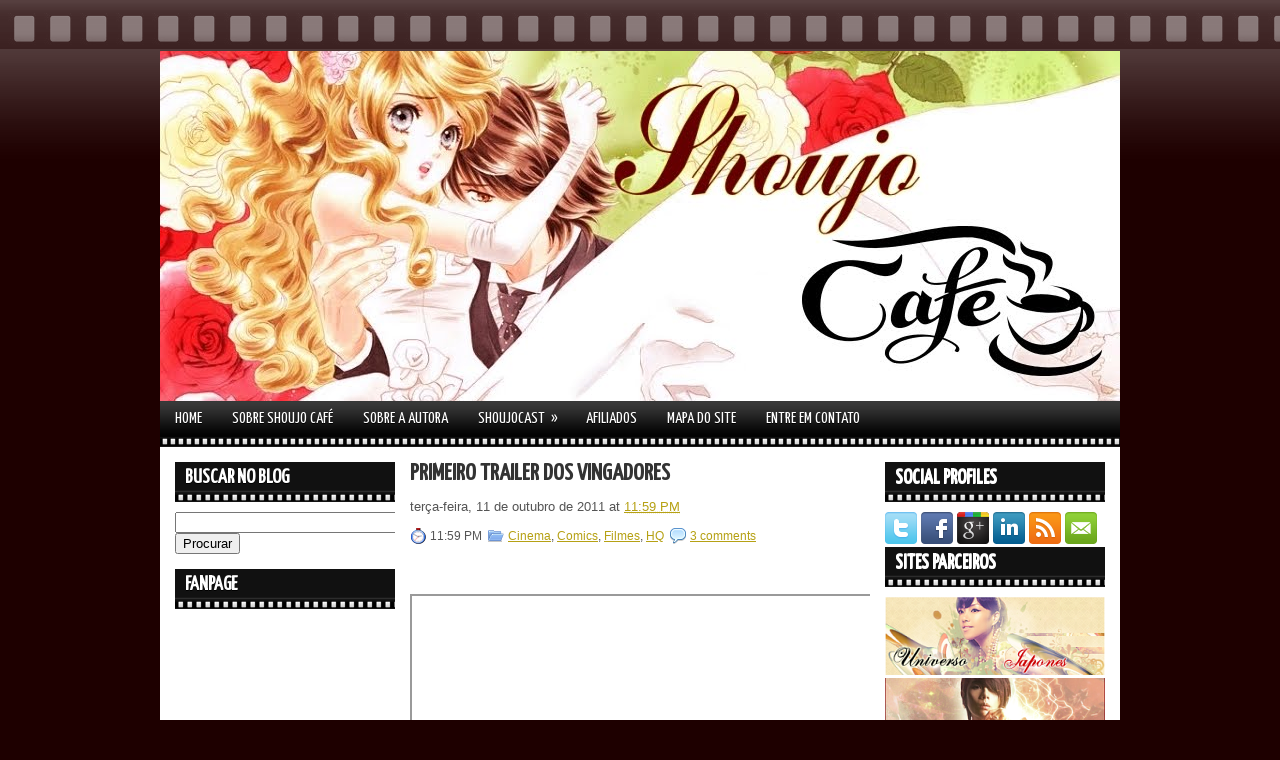

--- FILE ---
content_type: text/html; charset=UTF-8
request_url: http://www.shoujo-cafe.com/2011/10/primeiro-trailer-dos-vingadores.html
body_size: 40591
content:
<!DOCTYPE html>
<html dir='ltr' xmlns='http://www.w3.org/1999/xhtml' xmlns:b='http://www.google.com/2005/gml/b' xmlns:data='http://www.google.com/2005/gml/data' xmlns:expr='http://www.google.com/2005/gml/expr'>
<head>
<link href='https://www.blogger.com/static/v1/widgets/55013136-widget_css_bundle.css' rel='stylesheet' type='text/css'/>
<link href='http://fonts.googleapis.com/css?family=Yanone+Kaffeesatz' rel='stylesheet' type='text/css'/>
<meta content='text/html; charset=UTF-8' http-equiv='Content-Type'/>
<meta content='blogger' name='generator'/>
<link href='http://www.shoujo-cafe.com/favicon.ico' rel='icon' type='image/x-icon'/>
<link href='http://www.shoujo-cafe.com/2011/10/primeiro-trailer-dos-vingadores.html' rel='canonical'/>
<link rel="alternate" type="application/atom+xml" title="Shoujo Café - Atom" href="http://www.shoujo-cafe.com/feeds/posts/default" />
<link rel="alternate" type="application/rss+xml" title="Shoujo Café - RSS" href="http://www.shoujo-cafe.com/feeds/posts/default?alt=rss" />
<link rel="service.post" type="application/atom+xml" title="Shoujo Café - Atom" href="https://www.blogger.com/feeds/11642199/posts/default" />

<link rel="alternate" type="application/atom+xml" title="Shoujo Café - Atom" href="http://www.shoujo-cafe.com/feeds/5781794404343040885/comments/default" />
<!--Can't find substitution for tag [blog.ieCssRetrofitLinks]-->
<link href='https://i.ytimg.com/vi/zatgnqdIefs/hqdefault.jpg' rel='image_src'/>
<meta content='http://www.shoujo-cafe.com/2011/10/primeiro-trailer-dos-vingadores.html' property='og:url'/>
<meta content='Primeiro trailer dos Vingadores' property='og:title'/>
<meta content='Sei que trailers enganam, mas no caso dos Vingadores eu confio que vai ser muito, muito legal. ^__^ Espero assistir na estréia!  E que não m...' property='og:description'/>
<meta content='https://lh3.googleusercontent.com/blogger_img_proxy/AEn0k_th4G6svylRHPaViD76j-UQI_NEweNQ-Yo97lMDoiw8jSBHzMSDKbhZByNRk6symTBBbLRDA7dj6oZSN-PXH5BuJF8JREEw_3jkfYGtPwqo65V4QA=w1200-h630-n-k-no-nu' property='og:image'/>
<!-- Start www.bloggertipandtrick.net: Changing the Blogger Title Tag -->
<title>Primeiro trailer dos Vingadores ~ Shoujo Café</title>
<!-- End www.bloggertipandtrick.net: Changing the Blogger Title Tag -->
<link href='YOUR-FAVICON-URL' rel='shortcut icon' type='image/vnd.microsoft.icon'/>
<style id='page-skin-1' type='text/css'><!--
/*
-----------------------------------------------
Blogger Template Style
Name:   MovieWp
Author: Lasantha Bandara
URL 1:  http://www.premiumbloggertemplates.com/
URL 2:  http://www.bloggertipandtrick.net/
Date:   January 2012
License:  This free Blogger template is licensed under the Creative Commons Attribution 3.0 License, which permits both personal and commercial use.
However, to satisfy the 'attribution' clause of the license, you are required to keep the footer links intact which provides due credit to its authors. For more specific details about the license, you may visit the URL below:
http://creativecommons.org/licenses/by/3.0/
----------------------------------------------- */
body#layout ul{list-style-type:none;list-style:none}
body#layout ul li{list-style-type:none;list-style:none}
body#layout #myGallery{display:none}
body#layout .featuredposts{display:none}
body#layout .fp-slider{display:none}
body#layout #navcontainer{display:none}
body#layout .menu-secondary-wrap{display:none}
body#layout .menu-secondary-container{display:none}
body#layout #skiplinks{display:none}
body#layout .feedtwitter{display:none}
body#layout #header-wrapper {margin-bottom:10px;min-height:50px;}
body#layout .social-profiles-widget h3 {display:none;}
/* Variable definitions
====================
<Variable name="bgcolor" description="Page Background Color"
type="color" default="#fff">
<Variable name="textcolor" description="Text Color"
type="color" default="#333">
<Variable name="linkcolor" description="Link Color"
type="color" default="#58a">
<Variable name="pagetitlecolor" description="Blog Title Color"
type="color" default="#666">
<Variable name="descriptioncolor" description="Blog Description Color"
type="color" default="#999">
<Variable name="titlecolor" description="Post Title Color"
type="color" default="#c60">
<Variable name="bordercolor" description="Border Color"
type="color" default="#ccc">
<Variable name="sidebarcolor" description="Sidebar Title Color"
type="color" default="#999">
<Variable name="sidebartextcolor" description="Sidebar Text Color"
type="color" default="#666">
<Variable name="visitedlinkcolor" description="Visited Link Color"
type="color" default="#999">
<Variable name="bodyfont" description="Text Font"
type="font" default="normal normal 100% Georgia, Serif">
<Variable name="headerfont" description="Sidebar Title Font"
type="font"
default="normal normal 78% 'Trebuchet MS',Trebuchet,Arial,Verdana,Sans-serif">
<Variable name="pagetitlefont" description="Blog Title Font"
type="font"
default="normal normal 200% Georgia, Serif">
<Variable name="descriptionfont" description="Blog Description Font"
type="font"
default="normal normal 78% 'Trebuchet MS', Trebuchet, Arial, Verdana, Sans-serif">
<Variable name="postfooterfont" description="Post Footer Font"
type="font"
default="normal normal 78% 'Trebuchet MS', Trebuchet, Arial, Verdana, Sans-serif">
<Variable name="startSide" description="Side where text starts in blog language"
type="automatic" default="left">
<Variable name="endSide" description="Side where text ends in blog language"
type="automatic" default="right">
*/
/* Use this with templates/template-twocol.html */
body{background:#1e0000 url(https://blogger.googleusercontent.com/img/b/R29vZ2xl/AVvXsEj1AWT1BHbJZgtMrfJYs9TOY4im7c_KpZsOAxWGzF7bmegdFPkcas7AKBABItPF5GEmdRV261x2SFLhaLrd1A4akkuF9xpUC8qOhcEp1rz1-O_d-kCdwQgCxcPIrCn1rS_QOp4_/s1600/background.png) left top repeat-x;color:#555555;font-family: Arial, Helvetica, Sans-serif;font-size: 13px;margin:0px;padding:0px;}
a:link,a:visited{color:#b6a114;text-decoration:underline;outline:none;}
a:hover{color:#000000;text-decoration:none;outline:none;}
a img{border-width:0}
#body-wrapper{margin:0px;padding:0px;background:url() center 220px no-repeat;}
/* Header-----------------------------------------------*/
#header-wrapper{width:960px;margin:0 auto 0;height:350px;padding:2px 0px 0px 0px;overflow:hidden;}
#header-inner{background-position:center;margin-left:auto;margin-right:auto}
#header{margin:0;border:0 solid #cccccc;color:#666666;float:left;width:100%;overflow:hidden;}
#header h1{color:#E2E2E2;text-shadow:0px 1px 0px #000;margin:0 5px 0;padding:0px 0px 0px 0px;font-family:'Yanone Kaffeesatz',Arial,Helvetica,Sans-serif;font-weight:bold;font-size:32px;line-height:32px;}
#header .description{padding-left:7px;color:#E2E2E2;text-shadow:0px 1px 0px #000;line-height:14px;font-size:14px;padding-top:0px;margin-top:10px;font-family:Arial,Helvetica,Sans-serif;}
#header h1 a,#header h1 a:visited{color:#E2E2E2;text-decoration:none}
#header h2{padding-left:5px;color:#E2E2E2;font:14px Arial,Helvetica,Sans-serif}
#header2{float:right;width:38%;margin-right:0px;padding-right:0px;overflow:hidden;}
#header2 .widget{padding:0px 0px 0px 0px;float:right}
.social-profiles-widget img{margin:0 4px 0 0}
.social-profiles-widget img:hover{opacity:0.8}
#top-social-profiles{padding-top:10px;height:32px;text-align:right}
#top-social-profiles img{margin:0 0 0 6px !important}
#top-social-profiles img:hover{opacity:0.8}
#top-social-profiles .widget-container{background:none;padding:0;border:0}
/* Outer-Wrapper----------------------------------------------- */
#outer-wrapper{width:960px;margin:0px auto 0px;padding:0px;text-align:left;}
#content-wrapper{background:#fff;padding:15px;}
#main-wrapper{width:460px;margin:0px;padding:0px;float:left;word-wrap:break-word;overflow:hidden;text-shadow:0px 1px 0px #fff;}
#lsidebar-wrapper{width:220px;float:left;margin:0px 15px 0px 0px;padding:0px;word-wrap:break-word;overflow:hidden;text-shadow:0px 1px 0px #fff;}
#rsidebar-wrapper{width:220px;float:right;margin:0px 0px 0px 13px;padding:0px;word-wrap:break-word;overflow:hidden;text-shadow:0px 1px 0px #fff;}
/* Headings----------------------------------------------- */
h2{}
/* Posts-----------------------------------------------*/
h2.date-header{margin:1.5em 0 .5em;display:none;}
.wrapfullpost{}
.post{margin-bottom:15px;border-bottom:0px dashed #eee;}
.post-title{color:#333;margin:0 0 10px 0;padding:0;font-family:'Yanone Kaffeesatz',sans-serif;font-size:24px;line-height:24px;font-weight:bold;text-transform:uppercase;}
.post-title a,.post-title a:visited,.post-title strong{display:block;text-decoration:none;color:#333;text-decoration:none;}
.post-title strong,.post-title a:hover{color:#1675B8;text-decoration:none;}
.post-body{margin:0px;padding:0px 10px 0px 0px;font-family:Arial, Helvetica, Sans-serif;font-size:12px;line-height: 20px;}
.post-footer{margin:5px 0;}
.comment-link{margin-left:.6em}
.post-body img{padding:6px;border:1px solid #eee;background:#ffffff;}
.postmeta-primary{color:#555;font-size:12px;line-height:18px;padding:0 0 5px 0}
.postmeta-secondary{color:#555;font-size:12px;line-height:18px;padding:0 0 10px 0}
.postmeta-primary span,.postmeta-secondary span{padding:3px 0 3px 20px;background-position:left center;background-repeat:no-repeat}
.meta_date{background-image:url(https://blogger.googleusercontent.com/img/b/R29vZ2xl/AVvXsEi0rErUc8FRKw8POmIcjjVLGT73ZnxsbYUK9uYso5ewlf-L3JL2rMKiTg7i5kIYDdUmLWGB2sfPpzl2JYogGNLHwVTKQqFrpmC6DvkdjBhhXxF-TczkBPc67XjIm1g7zeiFoabrNQ/s0/date.png)}
.meta_author{background-image:url(https://blogger.googleusercontent.com/img/b/R29vZ2xl/AVvXsEhjJQ8tBi7nFwMgtdKOdz2DD-93S8XLxwjIamaftu9m-th6Kh5FGvVbyxST0_Y3H80kro_Bb9NVZKwcpGyw3jgEMBWRy3eWCnXsgthjYdV2zRRLK04CcVsQaLZ8y0Yub6yN0GzSTA/s0/author.png)}
.meta_comments{background-image:url(https://blogger.googleusercontent.com/img/b/R29vZ2xl/AVvXsEgSn3cDjPxkBhVOc4gPdKaendvVCNdZ-Mn_ofArBs3P84oN1NGggWoTY-kvpXn-KqP4I3-c9yfgKWvv5DqcJzIOuVCOwLVpW13NuOqJOatOQQUVAcPFpMoju74ZSo3TcEo1s6q9Gg/s0/comments.png)}
.meta_edit{background-image:url(images/edit.png)}
.meta_categories{background-image:url(https://blogger.googleusercontent.com/img/b/R29vZ2xl/AVvXsEjnuaBWJzr3i5qP8h4NyBlI2LLMUGi0PdaTvC1mzfx98KlSGlCDszLB90OCVwoj_u5y4SSFFE3ZroDVjDY6X7qD311cN-bKNCdM_3gD1i_9-KWWiTlSaD-eLn_HCDocfoSlYY1dnA/s0/category.png)}
.meta_tags{background-image:url(https://blogger.googleusercontent.com/img/b/R29vZ2xl/AVvXsEgBV2j-oNHa0yzaZNcGS9s-8mBZXo2nBBk7ynKbmlRbZMETXFDGtOa7PolBPBickraKed5t0qeGn8rd_YUDl5Tn2QwGhFjXhYiNPyolm5GTBp3sCwnLgh0VsRycj1vYpVH4Bd4tEg/s0/tags.png)}
.readmore{margin-bottom:5px;float:right}
.readmore a{color:#6D6D6D;background:#E5E5E5;padding:8px 14px;display:inline-block;font-size:12px;line-height:12px;text-decoration:none;text-transform:uppercase}
.readmore a:hover{color:#fff;text-shadow:0px 1px 0px #000;background:#2E2E2E;text-decoration:none}
/* Sidebar Content----------------------------------------------- */
.sidebar{margin:0 0 10px 0;font-size:13px;color:#666666;}
.sidebar a{text-decoration:none;color:#666666;}
.sidebar a:hover{text-decoration:underline;color:#257EBC;}
.sidebar h2{background:url(https://blogger.googleusercontent.com/img/b/R29vZ2xl/AVvXsEjhk4nNopStLCnD_fJzYIOZVEhjX1TJS5EqVZkQrCvqLDnZdxRWaKzJWl5KLtaS9EQB9-xkDBNlqjFpFCX6CqiUb5v6sN_PeknpWN7hcUPmulNRtANNWvuYWRyAvZVPpWlTLNbaKw/s0/widgettitle-bg.png) left top repeat-x;margin:0 0 10px 0;padding:6px 0 14px 10px;color:#FFF;text-shadow:0px 1px 0px #000;font-size:20px;line-height:20px;font-family:'Yanone Kaffeesatz',sans-serif;font-weight:bold;text-decoration:none;text-transform:uppercase;}
.sidebar ul{list-style-type:none;list-style:none;margin:0px;padding:0px;}
.sidebar ul li{padding:0 0 9px 12px;margin:0 0 8px 0;background:url(https://blogger.googleusercontent.com/img/b/R29vZ2xl/AVvXsEhfM8b8RfgfJ4n_xLyqIxOBQmIfBr9gVcad4HKMTLdF3kCBFMOSB-Dmji2yAVbCinrte5zK0NHcYH5IPPCxfq9HYC1vS5EuXyPBKvVFmtzy8rxaKsLIcxle6ozCODnybr5-43U1RA/s0/widget-list.png) left 3px no-repeat;}
.sidebar .widget{margin:0 0 15px 0;padding:0;color:#666666;font-size:13px;}
.main .widget{margin:0 0 5px;padding:0 0 2px}
.main .Blog{border-bottom-width:0}
/* FOOTER ----------------------------------------------- */
#footer{margin-bottom:15px}
#copyrights{color:#FFF;background:#232323;text-align:center;padding:20px 0;text-shadow:0 1px 0 #000}
#copyrights a{color:#FFF}
#copyrights a:hover{color:#FFF;text-decoration:none}
#credits{color:#B4B4B4;text-align:center;font-size:11px;padding:10px 0 0 0;text-shadow:0 1px 0 #000}
#credits a{color:#B4B4B4;text-decoration:none}
#credits a:hover{text-decoration:none;color:#B4B4B4}
#footer-widgets{width:960px;margin:0px auto 0px;background:#303030;padding:20px 0 0 0;text-shadow:0 1px 0 #000;}
.footer-widget-box{width:300px;float:left;margin-left:15px}
.footer-widget-box-last{}
#footer-widgets .widget-container{color:#AFAFAF}
#footer-widgets .widget-container a{color:#AFAFAF;text-decoration:none}
#footer-widgets .widget-container a:hover{color:#FFF;text-decoration:underline}
#footer-widgets h2{background:url(https://blogger.googleusercontent.com/img/b/R29vZ2xl/AVvXsEjhk4nNopStLCnD_fJzYIOZVEhjX1TJS5EqVZkQrCvqLDnZdxRWaKzJWl5KLtaS9EQB9-xkDBNlqjFpFCX6CqiUb5v6sN_PeknpWN7hcUPmulNRtANNWvuYWRyAvZVPpWlTLNbaKw/s0/widgettitle-bg.png) left top repeat-x;margin:0 0 10px 0;padding:6px 0 14px 10px;color:#FFF;text-shadow:0px 1px 0px #000;font-size:20px;line-height:20px;font-family:'Yanone Kaffeesatz',sans-serif;font-weight:bold;text-decoration:none;text-transform:uppercase;}
#footer-widgets .widget ul{list-style-type:none;list-style:none;margin:0px;padding:0px;}
#footer-widgets .widget ul li{padding:0px 0px 9px 0px;margin:0px 0px 8px 0px;background:none;}
.footersec {}
.footersec .widget{margin-bottom:20px;}
.footersec ul{}
.footersec ul li{}
/* Search ----------------------------------------------- */
#search{border:1px solid #606060;background:#4A4A4A url(https://blogger.googleusercontent.com/img/b/R29vZ2xl/AVvXsEigt_W7kPk37DF-YbmwG6jovNOthrW5ENK9Xu5aNXhjssClIMb1a-IbQV9aCC9X2ZSL9VUv-IVgUagRV1JEsshH4KaDWqAUVO0nsuB0gcKDTemeFjvjVPtUBpmPd-Zp_nLjLhER3g/s0/search.png) 99% 50% no-repeat;text-align:left;padding:6px 24px 6px 6px}
#search #s{background:none;color:#D4D4D4;border:0;width:100%;padding:0;margin:0;outline:none}
#content-search{width:300px;padding:15px 0}
#topsearch{float:right}
#topsearch #s{width:220px}
/* Comments----------------------------------------------- */
#comments{padding:10px;background-color:#fff;border:1px dashed #ddd;}
#comments h4{font-size:16px;font-weight:bold;margin:1em 0;color:#999999}
#comments-block3{padding:0;margin:0;float:left;overflow:hidden;position:relative;}
#comment-name-url{width:365px;float:left}
#comment-date{width:365px;float:left;margin-top:5px;font-size:10px;}
#comment-header{float:left;padding:5px 0 40px 10px;margin:5px 0px 15px 0px;position:relative;background-color:#fff;border:1px dashed #ddd;}
.avatar-image-container{background:url(https://blogger.googleusercontent.com/img/b/R29vZ2xl/AVvXsEhkhQ-sKPw0FrYsMRi-SziciKAhbFExzurGJbLKcB_dhREMPbWC1YDKiYqcEiJvqjJDDg7u6xe4oKqTlhlFUOiDG6s6-dFTFu3YYqCdJk-B57F1otHNFRhy_DGVphLBCMjtX7g6Qg/s0/comment-avatar.jpg);width:32px;height:32px;float:right;margin:5px 10px 5px 5px;border:1px solid #ddd;}
.avatar-image-container img{width:32px;height:32px;}
a.comments-autor-name{color:#000;font:normal bold 14px Arial,Tahoma,Verdana}
a.says{color:#000;font:normal 14px Arial,Tahoma,Verdana}
.says a:hover{text-decoration:none}
.deleted-comment{font-style:italic;color:gray}
#blog-pager-newer-link{float:left}
#blog-pager-older-link{float:right}
#blog-pager{text-align:center}
.feed-links{clear:both;line-height:2.5em}
/* Profile ----------------------------------------------- */
.profile-img{float:left;margin-top:0;margin-right:5px;margin-bottom:5px;margin-left:0;padding:4px;border:1px solid #cccccc}
.profile-data{margin:0;text-transform:uppercase;letter-spacing:.1em;font:normal normal 78% 'Trebuchet MS', Trebuchet, Arial, Verdana, Sans-serif;color:#999999;font-weight:bold;line-height:1.6em}
.profile-datablock{margin:.5em 0 .5em}
.profile-textblock{margin:0.5em 0;line-height:1.6em}
.avatar-image-container{background:url(https://blogger.googleusercontent.com/img/b/R29vZ2xl/AVvXsEhkhQ-sKPw0FrYsMRi-SziciKAhbFExzurGJbLKcB_dhREMPbWC1YDKiYqcEiJvqjJDDg7u6xe4oKqTlhlFUOiDG6s6-dFTFu3YYqCdJk-B57F1otHNFRhy_DGVphLBCMjtX7g6Qg/s0/comment-avatar.jpg);width:32px;height:32px;float:right;margin:5px 10px 5px 5px;border:1px solid #ddd;}
.avatar-image-container img{width:32px;height:32px;}
.profile-link{font:normal normal 78% 'Trebuchet MS', Trebuchet, Arial, Verdana, Sans-serif;text-transform:uppercase;letter-spacing:.1em}
#navbar-iframe{height:0;visibility:hidden;display:none;}

--></style>
<script src='https://ajax.googleapis.com/ajax/libs/jquery/1.5.1/jquery.min.js' type='text/javascript'></script>
<script type='text/javascript'>
//<![CDATA[

(function($){
	/* hoverIntent by Brian Cherne */
	$.fn.hoverIntent = function(f,g) {
		// default configuration options
		var cfg = {
			sensitivity: 7,
			interval: 100,
			timeout: 0
		};
		// override configuration options with user supplied object
		cfg = $.extend(cfg, g ? { over: f, out: g } : f );

		// instantiate variables
		// cX, cY = current X and Y position of mouse, updated by mousemove event
		// pX, pY = previous X and Y position of mouse, set by mouseover and polling interval
		var cX, cY, pX, pY;

		// A private function for getting mouse position
		var track = function(ev) {
			cX = ev.pageX;
			cY = ev.pageY;
		};

		// A private function for comparing current and previous mouse position
		var compare = function(ev,ob) {
			ob.hoverIntent_t = clearTimeout(ob.hoverIntent_t);
			// compare mouse positions to see if they've crossed the threshold
			if ( ( Math.abs(pX-cX) + Math.abs(pY-cY) ) < cfg.sensitivity ) {
				$(ob).unbind("mousemove",track);
				// set hoverIntent state to true (so mouseOut can be called)
				ob.hoverIntent_s = 1;
				return cfg.over.apply(ob,[ev]);
			} else {
				// set previous coordinates for next time
				pX = cX; pY = cY;
				// use self-calling timeout, guarantees intervals are spaced out properly (avoids JavaScript timer bugs)
				ob.hoverIntent_t = setTimeout( function(){compare(ev, ob);} , cfg.interval );
			}
		};

		// A private function for delaying the mouseOut function
		var delay = function(ev,ob) {
			ob.hoverIntent_t = clearTimeout(ob.hoverIntent_t);
			ob.hoverIntent_s = 0;
			return cfg.out.apply(ob,[ev]);
		};

		// A private function for handling mouse 'hovering'
		var handleHover = function(e) {
			// next three lines copied from jQuery.hover, ignore children onMouseOver/onMouseOut
			var p = (e.type == "mouseover" ? e.fromElement : e.toElement) || e.relatedTarget;
			while ( p && p != this ) { try { p = p.parentNode; } catch(e) { p = this; } }
			if ( p == this ) { return false; }

			// copy objects to be passed into t (required for event object to be passed in IE)
			var ev = jQuery.extend({},e);
			var ob = this;

			// cancel hoverIntent timer if it exists
			if (ob.hoverIntent_t) { ob.hoverIntent_t = clearTimeout(ob.hoverIntent_t); }

			// else e.type == "onmouseover"
			if (e.type == "mouseover") {
				// set "previous" X and Y position based on initial entry point
				pX = ev.pageX; pY = ev.pageY;
				// update "current" X and Y position based on mousemove
				$(ob).bind("mousemove",track);
				// start polling interval (self-calling timeout) to compare mouse coordinates over time
				if (ob.hoverIntent_s != 1) { ob.hoverIntent_t = setTimeout( function(){compare(ev,ob);} , cfg.interval );}

			// else e.type == "onmouseout"
			} else {
				// unbind expensive mousemove event
				$(ob).unbind("mousemove",track);
				// if hoverIntent state is true, then call the mouseOut function after the specified delay
				if (ob.hoverIntent_s == 1) { ob.hoverIntent_t = setTimeout( function(){delay(ev,ob);} , cfg.timeout );}
			}
		};

		// bind the function to the two event listeners
		return this.mouseover(handleHover).mouseout(handleHover);
	};
	
})(jQuery);

//]]>
</script>
<script type='text/javascript'>
//<![CDATA[

/*
 * Superfish v1.4.8 - jQuery menu widget
 * Copyright (c) 2008 Joel Birch
 *
 * Dual licensed under the MIT and GPL licenses:
 * 	http://www.opensource.org/licenses/mit-license.php
 * 	http://www.gnu.org/licenses/gpl.html
 *
 * CHANGELOG: http://users.tpg.com.au/j_birch/plugins/superfish/changelog.txt
 */

;(function($){
	$.fn.superfish = function(op){

		var sf = $.fn.superfish,
			c = sf.c,
			$arrow = $(['<span class="',c.arrowClass,'"> &#187;</span>'].join('')),
			over = function(){
				var $$ = $(this), menu = getMenu($$);
				clearTimeout(menu.sfTimer);
				$$.showSuperfishUl().siblings().hideSuperfishUl();
			},
			out = function(){
				var $$ = $(this), menu = getMenu($$), o = sf.op;
				clearTimeout(menu.sfTimer);
				menu.sfTimer=setTimeout(function(){
					o.retainPath=($.inArray($$[0],o.$path)>-1);
					$$.hideSuperfishUl();
					if (o.$path.length && $$.parents(['li.',o.hoverClass].join('')).length<1){over.call(o.$path);}
				},o.delay);	
			},
			getMenu = function($menu){
				var menu = $menu.parents(['ul.',c.menuClass,':first'].join(''))[0];
				sf.op = sf.o[menu.serial];
				return menu;
			},
			addArrow = function($a){ $a.addClass(c.anchorClass).append($arrow.clone()); };
			
		return this.each(function() {
			var s = this.serial = sf.o.length;
			var o = $.extend({},sf.defaults,op);
			o.$path = $('li.'+o.pathClass,this).slice(0,o.pathLevels).each(function(){
				$(this).addClass([o.hoverClass,c.bcClass].join(' '))
					.filter('li:has(ul)').removeClass(o.pathClass);
			});
			sf.o[s] = sf.op = o;
			
			$('li:has(ul)',this)[($.fn.hoverIntent && !o.disableHI) ? 'hoverIntent' : 'hover'](over,out).each(function() {
				if (o.autoArrows) addArrow( $('>a:first-child',this) );
			})
			.not('.'+c.bcClass)
				.hideSuperfishUl();
			
			var $a = $('a',this);
			$a.each(function(i){
				var $li = $a.eq(i).parents('li');
				$a.eq(i).focus(function(){over.call($li);}).blur(function(){out.call($li);});
			});
			o.onInit.call(this);
			
		}).each(function() {
			var menuClasses = [c.menuClass];
			if (sf.op.dropShadows  && !($.browser.msie && $.browser.version < 7)) menuClasses.push(c.shadowClass);
			$(this).addClass(menuClasses.join(' '));
		});
	};

	var sf = $.fn.superfish;
	sf.o = [];
	sf.op = {};
	sf.IE7fix = function(){
		var o = sf.op;
		if ($.browser.msie && $.browser.version > 6 && o.dropShadows && o.animation.opacity!=undefined)
			this.toggleClass(sf.c.shadowClass+'-off');
		};
	sf.c = {
		bcClass     : 'sf-breadcrumb',
		menuClass   : 'sf-js-enabled',
		anchorClass : 'sf-with-ul',
		arrowClass  : 'sf-sub-indicator',
		shadowClass : 'sf-shadow'
	};
	sf.defaults = {
		hoverClass	: 'sfHover',
		pathClass	: 'overideThisToUse',
		pathLevels	: 1,
		delay		: 800,
		animation	: {opacity:'show'},
		speed		: 'normal',
		autoArrows	: true,
		dropShadows : true,
		disableHI	: false,		// true disables hoverIntent detection
		onInit		: function(){}, // callback functions
		onBeforeShow: function(){},
		onShow		: function(){},
		onHide		: function(){}
	};
	$.fn.extend({
		hideSuperfishUl : function(){
			var o = sf.op,
				not = (o.retainPath===true) ? o.$path : '';
			o.retainPath = false;
			var $ul = $(['li.',o.hoverClass].join(''),this).add(this).not(not).removeClass(o.hoverClass)
					.find('>ul').hide().css('visibility','hidden');
			o.onHide.call($ul);
			return this;
		},
		showSuperfishUl : function(){
			var o = sf.op,
				sh = sf.c.shadowClass+'-off',
				$ul = this.addClass(o.hoverClass)
					.find('>ul:hidden').css('visibility','visible');
			sf.IE7fix.call($ul);
			o.onBeforeShow.call($ul);
			$ul.animate(o.animation,o.speed,function(){ sf.IE7fix.call($ul); o.onShow.call($ul); });
			return this;
		}
	});

})(jQuery);



//]]>
</script>
<script type='text/javascript'>
//<![CDATA[

/*
 * jQuery Cycle Plugin (with Transition Definitions)
 * Examples and documentation at: http://jquery.malsup.com/cycle/
 * Copyright (c) 2007-2010 M. Alsup
 * Version: 2.88 (08-JUN-2010)
 * Dual licensed under the MIT and GPL licenses.
 * http://jquery.malsup.com/license.html
 * Requires: jQuery v1.2.6 or later
 */
(function($){var ver="2.88";if($.support==undefined){$.support={opacity:!($.browser.msie)};}function debug(s){if($.fn.cycle.debug){log(s);}}function log(){if(window.console&&window.console.log){window.console.log("[cycle] "+Array.prototype.join.call(arguments," "));}}$.fn.cycle=function(options,arg2){var o={s:this.selector,c:this.context};if(this.length===0&&options!="stop"){if(!$.isReady&&o.s){log("DOM not ready, queuing slideshow");$(function(){$(o.s,o.c).cycle(options,arg2);});return this;}log("terminating; zero elements found by selector"+($.isReady?"":" (DOM not ready)"));return this;}return this.each(function(){var opts=handleArguments(this,options,arg2);if(opts===false){return;}opts.updateActivePagerLink=opts.updateActivePagerLink||$.fn.cycle.updateActivePagerLink;if(this.cycleTimeout){clearTimeout(this.cycleTimeout);}this.cycleTimeout=this.cyclePause=0;var $cont=$(this);var $slides=opts.slideExpr?$(opts.slideExpr,this):$cont.children();var els=$slides.get();if(els.length<2){log("terminating; too few slides: "+els.length);return;}var opts2=buildOptions($cont,$slides,els,opts,o);if(opts2===false){return;}var startTime=opts2.continuous?10:getTimeout(els[opts2.currSlide],els[opts2.nextSlide],opts2,!opts2.rev);if(startTime){startTime+=(opts2.delay||0);if(startTime<10){startTime=10;}debug("first timeout: "+startTime);this.cycleTimeout=setTimeout(function(){go(els,opts2,0,(!opts2.rev&&!opts.backwards));},startTime);}});};function handleArguments(cont,options,arg2){if(cont.cycleStop==undefined){cont.cycleStop=0;}if(options===undefined||options===null){options={};}if(options.constructor==String){switch(options){case"destroy":case"stop":var opts=$(cont).data("cycle.opts");if(!opts){return false;}cont.cycleStop++;if(cont.cycleTimeout){clearTimeout(cont.cycleTimeout);}cont.cycleTimeout=0;$(cont).removeData("cycle.opts");if(options=="destroy"){destroy(opts);}return false;case"toggle":cont.cyclePause=(cont.cyclePause===1)?0:1;checkInstantResume(cont.cyclePause,arg2,cont);return false;case"pause":cont.cyclePause=1;return false;case"resume":cont.cyclePause=0;checkInstantResume(false,arg2,cont);return false;case"prev":case"next":var opts=$(cont).data("cycle.opts");if(!opts){log('options not found, "prev/next" ignored');return false;}$.fn.cycle[options](opts);return false;default:options={fx:options};}return options;}else{if(options.constructor==Number){var num=options;options=$(cont).data("cycle.opts");if(!options){log("options not found, can not advance slide");return false;}if(num<0||num>=options.elements.length){log("invalid slide index: "+num);return false;}options.nextSlide=num;if(cont.cycleTimeout){clearTimeout(cont.cycleTimeout);cont.cycleTimeout=0;}if(typeof arg2=="string"){options.oneTimeFx=arg2;}go(options.elements,options,1,num>=options.currSlide);return false;}}return options;function checkInstantResume(isPaused,arg2,cont){if(!isPaused&&arg2===true){var options=$(cont).data("cycle.opts");if(!options){log("options not found, can not resume");return false;}if(cont.cycleTimeout){clearTimeout(cont.cycleTimeout);cont.cycleTimeout=0;}go(options.elements,options,1,(!opts.rev&&!opts.backwards));}}}function removeFilter(el,opts){if(!$.support.opacity&&opts.cleartype&&el.style.filter){try{el.style.removeAttribute("filter");}catch(smother){}}}function destroy(opts){if(opts.next){$(opts.next).unbind(opts.prevNextEvent);}if(opts.prev){$(opts.prev).unbind(opts.prevNextEvent);}if(opts.pager||opts.pagerAnchorBuilder){$.each(opts.pagerAnchors||[],function(){this.unbind().remove();});}opts.pagerAnchors=null;if(opts.destroy){opts.destroy(opts);}}function buildOptions($cont,$slides,els,options,o){var opts=$.extend({},$.fn.cycle.defaults,options||{},$.metadata?$cont.metadata():$.meta?$cont.data():{});if(opts.autostop){opts.countdown=opts.autostopCount||els.length;}var cont=$cont[0];$cont.data("cycle.opts",opts);opts.$cont=$cont;opts.stopCount=cont.cycleStop;opts.elements=els;opts.before=opts.before?[opts.before]:[];opts.after=opts.after?[opts.after]:[];opts.after.unshift(function(){opts.busy=0;});if(!$.support.opacity&&opts.cleartype){opts.after.push(function(){removeFilter(this,opts);});}if(opts.continuous){opts.after.push(function(){go(els,opts,0,(!opts.rev&&!opts.backwards));});}saveOriginalOpts(opts);if(!$.support.opacity&&opts.cleartype&&!opts.cleartypeNoBg){clearTypeFix($slides);}if($cont.css("position")=="static"){$cont.css("position","relative");}if(opts.width){$cont.width(opts.width);}if(opts.height&&opts.height!="auto"){$cont.height(opts.height);}if(opts.startingSlide){opts.startingSlide=parseInt(opts.startingSlide);}else{if(opts.backwards){opts.startingSlide=els.length-1;}}if(opts.random){opts.randomMap=[];for(var i=0;i<els.length;i++){opts.randomMap.push(i);}opts.randomMap.sort(function(a,b){return Math.random()-0.5;});opts.randomIndex=1;opts.startingSlide=opts.randomMap[1];}else{if(opts.startingSlide>=els.length){opts.startingSlide=0;}}opts.currSlide=opts.startingSlide||0;var first=opts.startingSlide;$slides.css({position:"absolute",top:0,left:0}).hide().each(function(i){var z;if(opts.backwards){z=first?i<=first?els.length+(i-first):first-i:els.length-i;}else{z=first?i>=first?els.length-(i-first):first-i:els.length-i;}$(this).css("z-index",z);});$(els[first]).css("opacity",1).show();removeFilter(els[first],opts);if(opts.fit&&opts.width){$slides.width(opts.width);}if(opts.fit&&opts.height&&opts.height!="auto"){$slides.height(opts.height);}var reshape=opts.containerResize&&!$cont.innerHeight();if(reshape){var maxw=0,maxh=0;for(var j=0;j<els.length;j++){var $e=$(els[j]),e=$e[0],w=$e.outerWidth(),h=$e.outerHeight();if(!w){w=e.offsetWidth||e.width||$e.attr("width");}if(!h){h=e.offsetHeight||e.height||$e.attr("height");}maxw=w>maxw?w:maxw;maxh=h>maxh?h:maxh;}if(maxw>0&&maxh>0){$cont.css({width:maxw+"px",height:maxh+"px"});}}if(opts.pause){$cont.hover(function(){this.cyclePause++;},function(){this.cyclePause--;});}if(supportMultiTransitions(opts)===false){return false;}var requeue=false;options.requeueAttempts=options.requeueAttempts||0;$slides.each(function(){var $el=$(this);this.cycleH=(opts.fit&&opts.height)?opts.height:($el.height()||this.offsetHeight||this.height||$el.attr("height")||0);this.cycleW=(opts.fit&&opts.width)?opts.width:($el.width()||this.offsetWidth||this.width||$el.attr("width")||0);if($el.is("img")){var loadingIE=($.browser.msie&&this.cycleW==28&&this.cycleH==30&&!this.complete);var loadingFF=($.browser.mozilla&&this.cycleW==34&&this.cycleH==19&&!this.complete);var loadingOp=($.browser.opera&&((this.cycleW==42&&this.cycleH==19)||(this.cycleW==37&&this.cycleH==17))&&!this.complete);var loadingOther=(this.cycleH==0&&this.cycleW==0&&!this.complete);if(loadingIE||loadingFF||loadingOp||loadingOther){if(o.s&&opts.requeueOnImageNotLoaded&&++options.requeueAttempts<100){log(options.requeueAttempts," - img slide not loaded, requeuing slideshow: ",this.src,this.cycleW,this.cycleH);setTimeout(function(){$(o.s,o.c).cycle(options);},opts.requeueTimeout);requeue=true;return false;}else{log("could not determine size of image: "+this.src,this.cycleW,this.cycleH);}}}return true;});if(requeue){return false;}opts.cssBefore=opts.cssBefore||{};opts.animIn=opts.animIn||{};opts.animOut=opts.animOut||{};$slides.not(":eq("+first+")").css(opts.cssBefore);if(opts.cssFirst){$($slides[first]).css(opts.cssFirst);}if(opts.timeout){opts.timeout=parseInt(opts.timeout);if(opts.speed.constructor==String){opts.speed=$.fx.speeds[opts.speed]||parseInt(opts.speed);}if(!opts.sync){opts.speed=opts.speed/2;}var buffer=opts.fx=="shuffle"?500:250;while((opts.timeout-opts.speed)<buffer){opts.timeout+=opts.speed;}}if(opts.easing){opts.easeIn=opts.easeOut=opts.easing;}if(!opts.speedIn){opts.speedIn=opts.speed;}if(!opts.speedOut){opts.speedOut=opts.speed;}opts.slideCount=els.length;opts.currSlide=opts.lastSlide=first;if(opts.random){if(++opts.randomIndex==els.length){opts.randomIndex=0;}opts.nextSlide=opts.randomMap[opts.randomIndex];}else{if(opts.backwards){opts.nextSlide=opts.startingSlide==0?(els.length-1):opts.startingSlide-1;}else{opts.nextSlide=opts.startingSlide>=(els.length-1)?0:opts.startingSlide+1;}}if(!opts.multiFx){var init=$.fn.cycle.transitions[opts.fx];if($.isFunction(init)){init($cont,$slides,opts);}else{if(opts.fx!="custom"&&!opts.multiFx){log("unknown transition: "+opts.fx,"; slideshow terminating");return false;}}}var e0=$slides[first];if(opts.before.length){opts.before[0].apply(e0,[e0,e0,opts,true]);}if(opts.after.length>1){opts.after[1].apply(e0,[e0,e0,opts,true]);}if(opts.next){$(opts.next).bind(opts.prevNextEvent,function(){return advance(opts,opts.rev?-1:1);});}if(opts.prev){$(opts.prev).bind(opts.prevNextEvent,function(){return advance(opts,opts.rev?1:-1);});}if(opts.pager||opts.pagerAnchorBuilder){buildPager(els,opts);}exposeAddSlide(opts,els);return opts;}function saveOriginalOpts(opts){opts.original={before:[],after:[]};opts.original.cssBefore=$.extend({},opts.cssBefore);opts.original.cssAfter=$.extend({},opts.cssAfter);opts.original.animIn=$.extend({},opts.animIn);opts.original.animOut=$.extend({},opts.animOut);$.each(opts.before,function(){opts.original.before.push(this);});$.each(opts.after,function(){opts.original.after.push(this);});}function supportMultiTransitions(opts){var i,tx,txs=$.fn.cycle.transitions;if(opts.fx.indexOf(",")>0){opts.multiFx=true;opts.fxs=opts.fx.replace(/\s*/g,"").split(",");for(i=0;i<opts.fxs.length;i++){var fx=opts.fxs[i];tx=txs[fx];if(!tx||!txs.hasOwnProperty(fx)||!$.isFunction(tx)){log("discarding unknown transition: ",fx);opts.fxs.splice(i,1);i--;}}if(!opts.fxs.length){log("No valid transitions named; slideshow terminating.");return false;}}else{if(opts.fx=="all"){opts.multiFx=true;opts.fxs=[];for(p in txs){tx=txs[p];if(txs.hasOwnProperty(p)&&$.isFunction(tx)){opts.fxs.push(p);}}}}if(opts.multiFx&&opts.randomizeEffects){var r1=Math.floor(Math.random()*20)+30;for(i=0;i<r1;i++){var r2=Math.floor(Math.random()*opts.fxs.length);opts.fxs.push(opts.fxs.splice(r2,1)[0]);}debug("randomized fx sequence: ",opts.fxs);}return true;}function exposeAddSlide(opts,els){opts.addSlide=function(newSlide,prepend){var $s=$(newSlide),s=$s[0];if(!opts.autostopCount){opts.countdown++;}els[prepend?"unshift":"push"](s);if(opts.els){opts.els[prepend?"unshift":"push"](s);}opts.slideCount=els.length;$s.css("position","absolute");$s[prepend?"prependTo":"appendTo"](opts.$cont);if(prepend){opts.currSlide++;opts.nextSlide++;}if(!$.support.opacity&&opts.cleartype&&!opts.cleartypeNoBg){clearTypeFix($s);}if(opts.fit&&opts.width){$s.width(opts.width);}if(opts.fit&&opts.height&&opts.height!="auto"){$slides.height(opts.height);}s.cycleH=(opts.fit&&opts.height)?opts.height:$s.height();s.cycleW=(opts.fit&&opts.width)?opts.width:$s.width();$s.css(opts.cssBefore);if(opts.pager||opts.pagerAnchorBuilder){$.fn.cycle.createPagerAnchor(els.length-1,s,$(opts.pager),els,opts);}if($.isFunction(opts.onAddSlide)){opts.onAddSlide($s);}else{$s.hide();}};}$.fn.cycle.resetState=function(opts,fx){fx=fx||opts.fx;opts.before=[];opts.after=[];opts.cssBefore=$.extend({},opts.original.cssBefore);opts.cssAfter=$.extend({},opts.original.cssAfter);opts.animIn=$.extend({},opts.original.animIn);opts.animOut=$.extend({},opts.original.animOut);opts.fxFn=null;$.each(opts.original.before,function(){opts.before.push(this);});$.each(opts.original.after,function(){opts.after.push(this);});var init=$.fn.cycle.transitions[fx];if($.isFunction(init)){init(opts.$cont,$(opts.elements),opts);}};function go(els,opts,manual,fwd){if(manual&&opts.busy&&opts.manualTrump){debug("manualTrump in go(), stopping active transition");$(els).stop(true,true);opts.busy=false;}if(opts.busy){debug("transition active, ignoring new tx request");return;}var p=opts.$cont[0],curr=els[opts.currSlide],next=els[opts.nextSlide];if(p.cycleStop!=opts.stopCount||p.cycleTimeout===0&&!manual){return;}if(!manual&&!p.cyclePause&&!opts.bounce&&((opts.autostop&&(--opts.countdown<=0))||(opts.nowrap&&!opts.random&&opts.nextSlide<opts.currSlide))){if(opts.end){opts.end(opts);}return;}var changed=false;if((manual||!p.cyclePause)&&(opts.nextSlide!=opts.currSlide)){changed=true;var fx=opts.fx;curr.cycleH=curr.cycleH||$(curr).height();curr.cycleW=curr.cycleW||$(curr).width();next.cycleH=next.cycleH||$(next).height();next.cycleW=next.cycleW||$(next).width();if(opts.multiFx){if(opts.lastFx==undefined||++opts.lastFx>=opts.fxs.length){opts.lastFx=0;}fx=opts.fxs[opts.lastFx];opts.currFx=fx;}if(opts.oneTimeFx){fx=opts.oneTimeFx;opts.oneTimeFx=null;}$.fn.cycle.resetState(opts,fx);if(opts.before.length){$.each(opts.before,function(i,o){if(p.cycleStop!=opts.stopCount){return;}o.apply(next,[curr,next,opts,fwd]);});}var after=function(){$.each(opts.after,function(i,o){if(p.cycleStop!=opts.stopCount){return;}o.apply(next,[curr,next,opts,fwd]);});};debug("tx firing; currSlide: "+opts.currSlide+"; nextSlide: "+opts.nextSlide);opts.busy=1;if(opts.fxFn){opts.fxFn(curr,next,opts,after,fwd,manual&&opts.fastOnEvent);}else{if($.isFunction($.fn.cycle[opts.fx])){$.fn.cycle[opts.fx](curr,next,opts,after,fwd,manual&&opts.fastOnEvent);}else{$.fn.cycle.custom(curr,next,opts,after,fwd,manual&&opts.fastOnEvent);}}}if(changed||opts.nextSlide==opts.currSlide){opts.lastSlide=opts.currSlide;if(opts.random){opts.currSlide=opts.nextSlide;if(++opts.randomIndex==els.length){opts.randomIndex=0;}opts.nextSlide=opts.randomMap[opts.randomIndex];if(opts.nextSlide==opts.currSlide){opts.nextSlide=(opts.currSlide==opts.slideCount-1)?0:opts.currSlide+1;}}else{if(opts.backwards){var roll=(opts.nextSlide-1)<0;if(roll&&opts.bounce){opts.backwards=!opts.backwards;opts.nextSlide=1;opts.currSlide=0;}else{opts.nextSlide=roll?(els.length-1):opts.nextSlide-1;opts.currSlide=roll?0:opts.nextSlide+1;}}else{var roll=(opts.nextSlide+1)==els.length;if(roll&&opts.bounce){opts.backwards=!opts.backwards;opts.nextSlide=els.length-2;opts.currSlide=els.length-1;}else{opts.nextSlide=roll?0:opts.nextSlide+1;opts.currSlide=roll?els.length-1:opts.nextSlide-1;}}}}if(changed&&opts.pager){opts.updateActivePagerLink(opts.pager,opts.currSlide,opts.activePagerClass);}var ms=0;if(opts.timeout&&!opts.continuous){ms=getTimeout(els[opts.currSlide],els[opts.nextSlide],opts,fwd);}else{if(opts.continuous&&p.cyclePause){ms=10;}}if(ms>0){p.cycleTimeout=setTimeout(function(){go(els,opts,0,(!opts.rev&&!opts.backwards));},ms);}}$.fn.cycle.updateActivePagerLink=function(pager,currSlide,clsName){$(pager).each(function(){$(this).children().removeClass(clsName).eq(currSlide).addClass(clsName);});};function getTimeout(curr,next,opts,fwd){if(opts.timeoutFn){var t=opts.timeoutFn.call(curr,curr,next,opts,fwd);while((t-opts.speed)<250){t+=opts.speed;}debug("calculated timeout: "+t+"; speed: "+opts.speed);if(t!==false){return t;}}return opts.timeout;}$.fn.cycle.next=function(opts){advance(opts,opts.rev?-1:1);};$.fn.cycle.prev=function(opts){advance(opts,opts.rev?1:-1);};function advance(opts,val){var els=opts.elements;var p=opts.$cont[0],timeout=p.cycleTimeout;if(timeout){clearTimeout(timeout);p.cycleTimeout=0;}if(opts.random&&val<0){opts.randomIndex--;if(--opts.randomIndex==-2){opts.randomIndex=els.length-2;}else{if(opts.randomIndex==-1){opts.randomIndex=els.length-1;}}opts.nextSlide=opts.randomMap[opts.randomIndex];}else{if(opts.random){opts.nextSlide=opts.randomMap[opts.randomIndex];}else{opts.nextSlide=opts.currSlide+val;if(opts.nextSlide<0){if(opts.nowrap){return false;}opts.nextSlide=els.length-1;}else{if(opts.nextSlide>=els.length){if(opts.nowrap){return false;}opts.nextSlide=0;}}}}var cb=opts.onPrevNextEvent||opts.prevNextClick;if($.isFunction(cb)){cb(val>0,opts.nextSlide,els[opts.nextSlide]);}go(els,opts,1,val>=0);return false;}function buildPager(els,opts){var $p=$(opts.pager);$.each(els,function(i,o){$.fn.cycle.createPagerAnchor(i,o,$p,els,opts);});opts.updateActivePagerLink(opts.pager,opts.startingSlide,opts.activePagerClass);}$.fn.cycle.createPagerAnchor=function(i,el,$p,els,opts){var a;if($.isFunction(opts.pagerAnchorBuilder)){a=opts.pagerAnchorBuilder(i,el);debug("pagerAnchorBuilder("+i+", el) returned: "+a);}else{a='<a href="#">'+(i+1)+"</a>";}if(!a){return;}var $a=$(a);if($a.parents("body").length===0){var arr=[];if($p.length>1){$p.each(function(){var $clone=$a.clone(true);$(this).append($clone);arr.push($clone[0]);});$a=$(arr);}else{$a.appendTo($p);}}opts.pagerAnchors=opts.pagerAnchors||[];opts.pagerAnchors.push($a);$a.bind(opts.pagerEvent,function(e){e.preventDefault();opts.nextSlide=i;var p=opts.$cont[0],timeout=p.cycleTimeout;if(timeout){clearTimeout(timeout);p.cycleTimeout=0;}var cb=opts.onPagerEvent||opts.pagerClick;if($.isFunction(cb)){cb(opts.nextSlide,els[opts.nextSlide]);}go(els,opts,1,opts.currSlide<i);});if(!/^click/.test(opts.pagerEvent)&&!opts.allowPagerClickBubble){$a.bind("click.cycle",function(){return false;});}if(opts.pauseOnPagerHover){$a.hover(function(){opts.$cont[0].cyclePause++;},function(){opts.$cont[0].cyclePause--;});}};$.fn.cycle.hopsFromLast=function(opts,fwd){var hops,l=opts.lastSlide,c=opts.currSlide;if(fwd){hops=c>l?c-l:opts.slideCount-l;}else{hops=c<l?l-c:l+opts.slideCount-c;}return hops;};function clearTypeFix($slides){debug("applying clearType background-color hack");function hex(s){s=parseInt(s).toString(16);return s.length<2?"0"+s:s;}function getBg(e){for(;e&&e.nodeName.toLowerCase()!="html";e=e.parentNode){var v=$.css(e,"background-color");if(v.indexOf("rgb")>=0){var rgb=v.match(/\d+/g);return"#"+hex(rgb[0])+hex(rgb[1])+hex(rgb[2]);}if(v&&v!="transparent"){return v;}}return"#ffffff";}$slides.each(function(){$(this).css("background-color",getBg(this));});}$.fn.cycle.commonReset=function(curr,next,opts,w,h,rev){$(opts.elements).not(curr).hide();opts.cssBefore.opacity=1;opts.cssBefore.display="block";if(w!==false&&next.cycleW>0){opts.cssBefore.width=next.cycleW;}if(h!==false&&next.cycleH>0){opts.cssBefore.height=next.cycleH;}opts.cssAfter=opts.cssAfter||{};opts.cssAfter.display="none";$(curr).css("zIndex",opts.slideCount+(rev===true?1:0));$(next).css("zIndex",opts.slideCount+(rev===true?0:1));};$.fn.cycle.custom=function(curr,next,opts,cb,fwd,speedOverride){var $l=$(curr),$n=$(next);var speedIn=opts.speedIn,speedOut=opts.speedOut,easeIn=opts.easeIn,easeOut=opts.easeOut;$n.css(opts.cssBefore);if(speedOverride){if(typeof speedOverride=="number"){speedIn=speedOut=speedOverride;}else{speedIn=speedOut=1;}easeIn=easeOut=null;}var fn=function(){$n.animate(opts.animIn,speedIn,easeIn,cb);};$l.animate(opts.animOut,speedOut,easeOut,function(){if(opts.cssAfter){$l.css(opts.cssAfter);}if(!opts.sync){fn();}});if(opts.sync){fn();}};$.fn.cycle.transitions={fade:function($cont,$slides,opts){$slides.not(":eq("+opts.currSlide+")").css("opacity",0);opts.before.push(function(curr,next,opts){$.fn.cycle.commonReset(curr,next,opts);opts.cssBefore.opacity=0;});opts.animIn={opacity:1};opts.animOut={opacity:0};opts.cssBefore={top:0,left:0};}};$.fn.cycle.ver=function(){return ver;};$.fn.cycle.defaults={fx:"fade",timeout:4000,timeoutFn:null,continuous:0,speed:1000,speedIn:null,speedOut:null,next:null,prev:null,onPrevNextEvent:null,prevNextEvent:"click.cycle",pager:null,onPagerEvent:null,pagerEvent:"click.cycle",allowPagerClickBubble:false,pagerAnchorBuilder:null,before:null,after:null,end:null,easing:null,easeIn:null,easeOut:null,shuffle:null,animIn:null,animOut:null,cssBefore:null,cssAfter:null,fxFn:null,height:"auto",startingSlide:0,sync:1,random:0,fit:0,containerResize:1,pause:0,pauseOnPagerHover:0,autostop:0,autostopCount:0,delay:0,slideExpr:null,cleartype:!$.support.opacity,cleartypeNoBg:false,nowrap:0,fastOnEvent:0,randomizeEffects:1,rev:0,manualTrump:true,requeueOnImageNotLoaded:true,requeueTimeout:250,activePagerClass:"activeSlide",updateActivePagerLink:null,backwards:false};})(jQuery);
/*
 * jQuery Cycle Plugin Transition Definitions
 * This script is a plugin for the jQuery Cycle Plugin
 * Examples and documentation at: http://malsup.com/jquery/cycle/
 * Copyright (c) 2007-2010 M. Alsup
 * Version:	 2.72
 * Dual licensed under the MIT and GPL licenses:
 * http://www.opensource.org/licenses/mit-license.php
 * http://www.gnu.org/licenses/gpl.html
 */
(function($){$.fn.cycle.transitions.none=function($cont,$slides,opts){opts.fxFn=function(curr,next,opts,after){$(next).show();$(curr).hide();after();};};$.fn.cycle.transitions.scrollUp=function($cont,$slides,opts){$cont.css("overflow","hidden");opts.before.push($.fn.cycle.commonReset);var h=$cont.height();opts.cssBefore={top:h,left:0};opts.cssFirst={top:0};opts.animIn={top:0};opts.animOut={top:-h};};$.fn.cycle.transitions.scrollDown=function($cont,$slides,opts){$cont.css("overflow","hidden");opts.before.push($.fn.cycle.commonReset);var h=$cont.height();opts.cssFirst={top:0};opts.cssBefore={top:-h,left:0};opts.animIn={top:0};opts.animOut={top:h};};$.fn.cycle.transitions.scrollLeft=function($cont,$slides,opts){$cont.css("overflow","hidden");opts.before.push($.fn.cycle.commonReset);var w=$cont.width();opts.cssFirst={left:0};opts.cssBefore={left:w,top:0};opts.animIn={left:0};opts.animOut={left:0-w};};$.fn.cycle.transitions.scrollRight=function($cont,$slides,opts){$cont.css("overflow","hidden");opts.before.push($.fn.cycle.commonReset);var w=$cont.width();opts.cssFirst={left:0};opts.cssBefore={left:-w,top:0};opts.animIn={left:0};opts.animOut={left:w};};$.fn.cycle.transitions.scrollHorz=function($cont,$slides,opts){$cont.css("overflow","hidden").width();opts.before.push(function(curr,next,opts,fwd){$.fn.cycle.commonReset(curr,next,opts);opts.cssBefore.left=fwd?(next.cycleW-1):(1-next.cycleW);opts.animOut.left=fwd?-curr.cycleW:curr.cycleW;});opts.cssFirst={left:0};opts.cssBefore={top:0};opts.animIn={left:0};opts.animOut={top:0};};$.fn.cycle.transitions.scrollVert=function($cont,$slides,opts){$cont.css("overflow","hidden");opts.before.push(function(curr,next,opts,fwd){$.fn.cycle.commonReset(curr,next,opts);opts.cssBefore.top=fwd?(1-next.cycleH):(next.cycleH-1);opts.animOut.top=fwd?curr.cycleH:-curr.cycleH;});opts.cssFirst={top:0};opts.cssBefore={left:0};opts.animIn={top:0};opts.animOut={left:0};};$.fn.cycle.transitions.slideX=function($cont,$slides,opts){opts.before.push(function(curr,next,opts){$(opts.elements).not(curr).hide();$.fn.cycle.commonReset(curr,next,opts,false,true);opts.animIn.width=next.cycleW;});opts.cssBefore={left:0,top:0,width:0};opts.animIn={width:"show"};opts.animOut={width:0};};$.fn.cycle.transitions.slideY=function($cont,$slides,opts){opts.before.push(function(curr,next,opts){$(opts.elements).not(curr).hide();$.fn.cycle.commonReset(curr,next,opts,true,false);opts.animIn.height=next.cycleH;});opts.cssBefore={left:0,top:0,height:0};opts.animIn={height:"show"};opts.animOut={height:0};};$.fn.cycle.transitions.shuffle=function($cont,$slides,opts){var i,w=$cont.css("overflow","visible").width();$slides.css({left:0,top:0});opts.before.push(function(curr,next,opts){$.fn.cycle.commonReset(curr,next,opts,true,true,true);});if(!opts.speedAdjusted){opts.speed=opts.speed/2;opts.speedAdjusted=true;}opts.random=0;opts.shuffle=opts.shuffle||{left:-w,top:15};opts.els=[];for(i=0;i<$slides.length;i++){opts.els.push($slides[i]);}for(i=0;i<opts.currSlide;i++){opts.els.push(opts.els.shift());}opts.fxFn=function(curr,next,opts,cb,fwd){var $el=fwd?$(curr):$(next);$(next).css(opts.cssBefore);var count=opts.slideCount;$el.animate(opts.shuffle,opts.speedIn,opts.easeIn,function(){var hops=$.fn.cycle.hopsFromLast(opts,fwd);for(var k=0;k<hops;k++){fwd?opts.els.push(opts.els.shift()):opts.els.unshift(opts.els.pop());}if(fwd){for(var i=0,len=opts.els.length;i<len;i++){$(opts.els[i]).css("z-index",len-i+count);}}else{var z=$(curr).css("z-index");$el.css("z-index",parseInt(z)+1+count);}$el.animate({left:0,top:0},opts.speedOut,opts.easeOut,function(){$(fwd?this:curr).hide();if(cb){cb();}});});};opts.cssBefore={display:"block",opacity:1,top:0,left:0};};$.fn.cycle.transitions.turnUp=function($cont,$slides,opts){opts.before.push(function(curr,next,opts){$.fn.cycle.commonReset(curr,next,opts,true,false);opts.cssBefore.top=next.cycleH;opts.animIn.height=next.cycleH;});opts.cssFirst={top:0};opts.cssBefore={left:0,height:0};opts.animIn={top:0};opts.animOut={height:0};};$.fn.cycle.transitions.turnDown=function($cont,$slides,opts){opts.before.push(function(curr,next,opts){$.fn.cycle.commonReset(curr,next,opts,true,false);opts.animIn.height=next.cycleH;opts.animOut.top=curr.cycleH;});opts.cssFirst={top:0};opts.cssBefore={left:0,top:0,height:0};opts.animOut={height:0};};$.fn.cycle.transitions.turnLeft=function($cont,$slides,opts){opts.before.push(function(curr,next,opts){$.fn.cycle.commonReset(curr,next,opts,false,true);opts.cssBefore.left=next.cycleW;opts.animIn.width=next.cycleW;});opts.cssBefore={top:0,width:0};opts.animIn={left:0};opts.animOut={width:0};};$.fn.cycle.transitions.turnRight=function($cont,$slides,opts){opts.before.push(function(curr,next,opts){$.fn.cycle.commonReset(curr,next,opts,false,true);opts.animIn.width=next.cycleW;opts.animOut.left=curr.cycleW;});opts.cssBefore={top:0,left:0,width:0};opts.animIn={left:0};opts.animOut={width:0};};$.fn.cycle.transitions.zoom=function($cont,$slides,opts){opts.before.push(function(curr,next,opts){$.fn.cycle.commonReset(curr,next,opts,false,false,true);opts.cssBefore.top=next.cycleH/2;opts.cssBefore.left=next.cycleW/2;opts.animIn={top:0,left:0,width:next.cycleW,height:next.cycleH};opts.animOut={width:0,height:0,top:curr.cycleH/2,left:curr.cycleW/2};});opts.cssFirst={top:0,left:0};opts.cssBefore={width:0,height:0};};$.fn.cycle.transitions.fadeZoom=function($cont,$slides,opts){opts.before.push(function(curr,next,opts){$.fn.cycle.commonReset(curr,next,opts,false,false);opts.cssBefore.left=next.cycleW/2;opts.cssBefore.top=next.cycleH/2;opts.animIn={top:0,left:0,width:next.cycleW,height:next.cycleH};});opts.cssBefore={width:0,height:0};opts.animOut={opacity:0};};$.fn.cycle.transitions.blindX=function($cont,$slides,opts){var w=$cont.css("overflow","hidden").width();opts.before.push(function(curr,next,opts){$.fn.cycle.commonReset(curr,next,opts);opts.animIn.width=next.cycleW;opts.animOut.left=curr.cycleW;});opts.cssBefore={left:w,top:0};opts.animIn={left:0};opts.animOut={left:w};};$.fn.cycle.transitions.blindY=function($cont,$slides,opts){var h=$cont.css("overflow","hidden").height();opts.before.push(function(curr,next,opts){$.fn.cycle.commonReset(curr,next,opts);opts.animIn.height=next.cycleH;opts.animOut.top=curr.cycleH;});opts.cssBefore={top:h,left:0};opts.animIn={top:0};opts.animOut={top:h};};$.fn.cycle.transitions.blindZ=function($cont,$slides,opts){var h=$cont.css("overflow","hidden").height();var w=$cont.width();opts.before.push(function(curr,next,opts){$.fn.cycle.commonReset(curr,next,opts);opts.animIn.height=next.cycleH;opts.animOut.top=curr.cycleH;});opts.cssBefore={top:h,left:w};opts.animIn={top:0,left:0};opts.animOut={top:h,left:w};};$.fn.cycle.transitions.growX=function($cont,$slides,opts){opts.before.push(function(curr,next,opts){$.fn.cycle.commonReset(curr,next,opts,false,true);opts.cssBefore.left=this.cycleW/2;opts.animIn={left:0,width:this.cycleW};opts.animOut={left:0};});opts.cssBefore={width:0,top:0};};$.fn.cycle.transitions.growY=function($cont,$slides,opts){opts.before.push(function(curr,next,opts){$.fn.cycle.commonReset(curr,next,opts,true,false);opts.cssBefore.top=this.cycleH/2;opts.animIn={top:0,height:this.cycleH};opts.animOut={top:0};});opts.cssBefore={height:0,left:0};};$.fn.cycle.transitions.curtainX=function($cont,$slides,opts){opts.before.push(function(curr,next,opts){$.fn.cycle.commonReset(curr,next,opts,false,true,true);opts.cssBefore.left=next.cycleW/2;opts.animIn={left:0,width:this.cycleW};opts.animOut={left:curr.cycleW/2,width:0};});opts.cssBefore={top:0,width:0};};$.fn.cycle.transitions.curtainY=function($cont,$slides,opts){opts.before.push(function(curr,next,opts){$.fn.cycle.commonReset(curr,next,opts,true,false,true);opts.cssBefore.top=next.cycleH/2;opts.animIn={top:0,height:next.cycleH};opts.animOut={top:curr.cycleH/2,height:0};});opts.cssBefore={left:0,height:0};};$.fn.cycle.transitions.cover=function($cont,$slides,opts){var d=opts.direction||"left";var w=$cont.css("overflow","hidden").width();var h=$cont.height();opts.before.push(function(curr,next,opts){$.fn.cycle.commonReset(curr,next,opts);if(d=="right"){opts.cssBefore.left=-w;}else{if(d=="up"){opts.cssBefore.top=h;}else{if(d=="down"){opts.cssBefore.top=-h;}else{opts.cssBefore.left=w;}}}});opts.animIn={left:0,top:0};opts.animOut={opacity:1};opts.cssBefore={top:0,left:0};};$.fn.cycle.transitions.uncover=function($cont,$slides,opts){var d=opts.direction||"left";var w=$cont.css("overflow","hidden").width();var h=$cont.height();opts.before.push(function(curr,next,opts){$.fn.cycle.commonReset(curr,next,opts,true,true,true);if(d=="right"){opts.animOut.left=w;}else{if(d=="up"){opts.animOut.top=-h;}else{if(d=="down"){opts.animOut.top=h;}else{opts.animOut.left=-w;}}}});opts.animIn={left:0,top:0};opts.animOut={opacity:1};opts.cssBefore={top:0,left:0};};$.fn.cycle.transitions.toss=function($cont,$slides,opts){var w=$cont.css("overflow","visible").width();var h=$cont.height();opts.before.push(function(curr,next,opts){$.fn.cycle.commonReset(curr,next,opts,true,true,true);if(!opts.animOut.left&&!opts.animOut.top){opts.animOut={left:w*2,top:-h/2,opacity:0};}else{opts.animOut.opacity=0;}});opts.cssBefore={left:0,top:0};opts.animIn={left:0};};$.fn.cycle.transitions.wipe=function($cont,$slides,opts){var w=$cont.css("overflow","hidden").width();var h=$cont.height();opts.cssBefore=opts.cssBefore||{};var clip;if(opts.clip){if(/l2r/.test(opts.clip)){clip="rect(0px 0px "+h+"px 0px)";}else{if(/r2l/.test(opts.clip)){clip="rect(0px "+w+"px "+h+"px "+w+"px)";}else{if(/t2b/.test(opts.clip)){clip="rect(0px "+w+"px 0px 0px)";}else{if(/b2t/.test(opts.clip)){clip="rect("+h+"px "+w+"px "+h+"px 0px)";}else{if(/zoom/.test(opts.clip)){var top=parseInt(h/2);var left=parseInt(w/2);clip="rect("+top+"px "+left+"px "+top+"px "+left+"px)";}}}}}}opts.cssBefore.clip=opts.cssBefore.clip||clip||"rect(0px 0px 0px 0px)";var d=opts.cssBefore.clip.match(/(\d+)/g);var t=parseInt(d[0]),r=parseInt(d[1]),b=parseInt(d[2]),l=parseInt(d[3]);opts.before.push(function(curr,next,opts){if(curr==next){return;}var $curr=$(curr),$next=$(next);$.fn.cycle.commonReset(curr,next,opts,true,true,false);opts.cssAfter.display="block";var step=1,count=parseInt((opts.speedIn/13))-1;(function f(){var tt=t?t-parseInt(step*(t/count)):0;var ll=l?l-parseInt(step*(l/count)):0;var bb=b<h?b+parseInt(step*((h-b)/count||1)):h;var rr=r<w?r+parseInt(step*((w-r)/count||1)):w;$next.css({clip:"rect("+tt+"px "+rr+"px "+bb+"px "+ll+"px)"});(step++<=count)?setTimeout(f,13):$curr.css("display","none");})();});opts.cssBefore={display:"block",opacity:1,top:0,left:0};opts.animIn={left:0};opts.animOut={left:0};};})(jQuery);

//]]>
</script>
<script type='text/javascript'>
/* <![CDATA[ */
jQuery.noConflict();
jQuery(function(){ 
	jQuery('ul.menu-primary').superfish({ 
	animation: {opacity:'show'},
autoArrows:  true,
                dropShadows: false, 
                speed: 200,
                delay: 800
                });
            });

jQuery(function(){ 
	jQuery('ul.menu-secondary').superfish({ 
	animation: {opacity:'show'},
autoArrows:  true,
                dropShadows: false, 
                speed: 200,
                delay: 800
                });
            });

jQuery(document).ready(function() {
	jQuery('.fp-slides').cycle({
		fx: 'scrollHorz',
		timeout: 4000,
		delay: 0,
		speed: 400,
		next: '.fp-next',
		prev: '.fp-prev',
		pager: '.fp-pager',
		continuous: 0,
		sync: 1,
		pause: 1,
		pauseOnPagerHover: 1,
		cleartype: true,
		cleartypeNoBg: true
	});
 });

/* ]]> */

</script>
<script type='text/javascript'>
//<![CDATA[

function showrecentcomments(json){for(var i=0;i<a_rc;i++){var b_rc=json.feed.entry[i];var c_rc;if(i==json.feed.entry.length)break;for(var k=0;k<b_rc.link.length;k++){if(b_rc.link[k].rel=='alternate'){c_rc=b_rc.link[k].href;break;}}c_rc=c_rc.replace("#","#comment-");var d_rc=c_rc.split("#");d_rc=d_rc[0];var e_rc=d_rc.split("/");e_rc=e_rc[5];e_rc=e_rc.split(".html");e_rc=e_rc[0];var f_rc=e_rc.replace(/-/g," ");f_rc=f_rc.link(d_rc);var g_rc=b_rc.published.$t;var h_rc=g_rc.substring(0,4);var i_rc=g_rc.substring(5,7);var j_rc=g_rc.substring(8,10);var k_rc=new Array();k_rc[1]="Jan";k_rc[2]="Feb";k_rc[3]="Mar";k_rc[4]="Apr";k_rc[5]="May";k_rc[6]="Jun";k_rc[7]="Jul";k_rc[8]="Aug";k_rc[9]="Sep";k_rc[10]="Oct";k_rc[11]="Nov";k_rc[12]="Dec";if("content" in b_rc){var l_rc=b_rc.content.$t;}else if("summary" in b_rc){var l_rc=b_rc.summary.$t;}else var l_rc="";var re=/<\S[^>]*>/g;l_rc=l_rc.replace(re,"");if(m_rc==true)document.write('On '+k_rc[parseInt(i_rc,10)]+' '+j_rc+' ');document.write('<a href="'+c_rc+'">'+b_rc.author[0].name.$t+'</a> commented');if(n_rc==true)document.write(' on '+f_rc);document.write(': ');if(l_rc.length<o_rc){document.write('<i>&#8220;');document.write(l_rc);document.write('&#8221;</i><br/><br/>');}else{document.write('<i>&#8220;');l_rc=l_rc.substring(0,o_rc);var p_rc=l_rc.lastIndexOf(" ");l_rc=l_rc.substring(0,p_rc);document.write(l_rc+'&hellip;&#8221;</i>');document.write('<br/><br/>');}}}

function rp(json){document.write('<ul>');for(var i=0;i<numposts;i++){document.write('<li>');var entry=json.feed.entry[i];var posttitle=entry.title.$t;var posturl;if(i==json.feed.entry.length)break;for(var k=0;k<entry.link.length;k++){if(entry.link[k].rel=='alternate'){posturl=entry.link[k].href;break}}posttitle=posttitle.link(posturl);var readmorelink="(more)";readmorelink=readmorelink.link(posturl);var postdate=entry.published.$t;var cdyear=postdate.substring(0,4);var cdmonth=postdate.substring(5,7);var cdday=postdate.substring(8,10);var monthnames=new Array();monthnames[1]="Jan";monthnames[2]="Feb";monthnames[3]="Mar";monthnames[4]="Apr";monthnames[5]="May";monthnames[6]="Jun";monthnames[7]="Jul";monthnames[8]="Aug";monthnames[9]="Sep";monthnames[10]="Oct";monthnames[11]="Nov";monthnames[12]="Dec";if("content"in entry){var postcontent=entry.content.$t}else if("summary"in entry){var postcontent=entry.summary.$t}else var postcontent="";var re=/<\S[^>]*>/g;postcontent=postcontent.replace(re,"");document.write(posttitle);if(showpostdate==true)document.write(' - '+monthnames[parseInt(cdmonth,10)]+' '+cdday);if(showpostsummary==true){if(postcontent.length<numchars){document.write(postcontent)}else{postcontent=postcontent.substring(0,numchars);var quoteEnd=postcontent.lastIndexOf(" ");postcontent=postcontent.substring(0,quoteEnd);document.write(postcontent+'...'+readmorelink)}}document.write('</li>')}document.write('</ul>')}

//]]>
</script>
<script type='text/javascript'>
summary_noimg = 550;
summary_img = 450;
img_thumb_height = 150;
img_thumb_width = 200;  
</script>
<script type='text/javascript'>
//<![CDATA[

function removeHtmlTag(strx,chop){ 
	if(strx.indexOf("<")!=-1)
	{
		var s = strx.split("<"); 
		for(var i=0;i<s.length;i++){ 
			if(s[i].indexOf(">")!=-1){ 
				s[i] = s[i].substring(s[i].indexOf(">")+1,s[i].length); 
			} 
		} 
		strx =  s.join(""); 
	}
	chop = (chop < strx.length-1) ? chop : strx.length-2; 
	while(strx.charAt(chop-1)!=' ' && strx.indexOf(' ',chop)!=-1) chop++; 
	strx = strx.substring(0,chop-1); 
	return strx+'...'; 
}

function createSummaryAndThumb(pID){
	var div = document.getElementById(pID);
	var imgtag = "";
	var img = div.getElementsByTagName("img");
	var summ = summary_noimg;
	if(img.length>=1) {	
		imgtag = '<span style="float:left; padding:0px 10px 5px 0px;"><img src="'+img[0].src+'" width="'+img_thumb_width+'px" height="'+img_thumb_height+'px"/></span>';
		summ = summary_img;
	}
	
	var summary = imgtag + '<div>' + removeHtmlTag(div.innerHTML,summ) + '</div>';
	div.innerHTML = summary;
}

//]]>
</script>
<style type='text/css'>
.clearfix:after{content:"\0020";display:block;height:0;clear:both;visibility:hidden;overflow:hidden}
#container,#header,#main,#main-fullwidth,#footer,.clearfix{display:block}
.clear{clear:both}
h1,h2,h3,h4,h5,h6{margin-bottom:16px;font-weight:normal;line-height:1}
h1{font-size:40px}
h2{font-size:30px}
h3{font-size:20px}
h4{font-size:16px}
h5{font-size:14px}
h6{font-size:12px}
h1 img,h2 img,h3 img,h4 img,h5 img,h6 img{margin:0}
table{margin-bottom:20px;width:100%}
th{font-weight:bold}
thead th{background:#c3d9ff}
th,td,caption{padding:4px 10px 4px 5px}
tr.even td{background:#e5ecf9}
tfoot{font-style:italic}
caption{background:#eee}
li ul,li ol{margin:0}
ul,ol{margin:0 20px 20px 0;padding-left:40px}
ul{list-style-type:disc}
ol{list-style-type:decimal}
dl{margin:0 0 20px 0}
dl dt{font-weight:bold}
dd{margin-left:20px}
blockquote{margin:20px;color:#666;}
pre{margin:20px 0;white-space:pre}
pre,code,tt{font:13px 'andale mono','lucida console',monospace;line-height:18px}
#search {overflow:hidden;}
#header h1{font-family:'Yanone Kaffeesatz',Arial,Helvetica,Sans-serif;font-weight:bold;font-size:32px;line-height:32px;}
#header .description{font-family:Arial,Helvetica,Sans-serif;}
.post-title {font-family:'Yanone Kaffeesatz',sans-serif;}
.sidebar h2{font-family:'Yanone Kaffeesatz',sans-serif;}
#footer-widgets h2{font-family:'Yanone Kaffeesatz',sans-serif;}
.menus,.menus *{margin:0;padding:0;list-style:none;list-style-type:none;line-height:1.0}
.menus ul{position:absolute;top:-999em;width:100%}
.menus ul li{width:100%}
.menus li:hover{visibility:inherit}
.menus li{float:left;position:relative}
.menus a{display:block;position:relative}
.menus li:hover ul,.menus li.sfHover ul{left:0;top:100%;z-index:99}
.menus li:hover li ul,.menus li.sfHover li ul{top:-999em}
.menus li li:hover ul,.menus li li.sfHover ul{left:100%;top:0}
.menus li li:hover li ul,.menus li li.sfHover li ul{top:-999em}
.menus li li li:hover ul,.menus li li li.sfHover ul{left:100%;top:0}
.sf-shadow ul{padding:0 8px 9px 0;-moz-border-radius-bottomleft:17px;-moz-border-radius-topright:17px;-webkit-border-top-right-radius:17px;-webkit-border-bottom-left-radius:17px}
.menus .sf-shadow ul.sf-shadow-off{background:transparent}
.menu-primary-container{float:left;padding:0;position:relative;height:38px;background:url(https://blogger.googleusercontent.com/img/b/R29vZ2xl/AVvXsEg9SFb8RRfyIGLs7RIEI7-_x7wSHuyZaeKOn2z7uKudcgpgGReLk994YnQPk1HMM6NGL-94SHGqyLEwd_H77Py59NCvFByrSsL3xwLTsDVW_IHabxq4fLUjgMim4UNRqffdaoKhYQ/s0/menu-primary-bg.png) left top repeat-x;z-index:400;margin-top:11px}
.menu-primary{}
.menu-primary ul{min-width:160px}
.menu-primary li a{color:#FFF;text-shadow:0px 1px 0px #000;padding:14px 15px 13px 15px;text-decoration:none;text-transform:uppercase;font:normal 11px Arial,Helvetica,Sans-serif;margin:0 3px 0 0}
.menu-primary li a:hover,.menu-primary li a:active,.menu-primary li a:focus,.menu-primary li:hover > a,.menu-primary li.current-cat > a,.menu-primary li.current_page_item > a,.menu-primary li.current-menu-item > a{color:#3B3B3B;text-shadow:0px 1px 0px #fff;outline:0;background:url(https://blogger.googleusercontent.com/img/b/R29vZ2xl/AVvXsEg9SFb8RRfyIGLs7RIEI7-_x7wSHuyZaeKOn2z7uKudcgpgGReLk994YnQPk1HMM6NGL-94SHGqyLEwd_H77Py59NCvFByrSsL3xwLTsDVW_IHabxq4fLUjgMim4UNRqffdaoKhYQ/s0/menu-primary-bg.png) left -138px repeat-x}
.menu-primary li li a{color:#363636;text-transform:none;background:#DBDBDB;padding:10px 15px;margin:0;border:0;font-weight:normal}
.menu-primary li li a:hover,.menu-primary li li a:active,.menu-primary li li a:focus,.menu-primary li li:hover > a,.menu-primary li li.current-cat > a,.menu-primary li li.current_page_item > a,.menu-primary li li.current-menu-item > a{color:#363636;background:#FFF;outline:0;border-bottom:0;text-decoration:none}
.menu-primary a.sf-with-ul{padding-right:20px;min-width:1px}
.menu-primary .sf-sub-indicator{position:absolute;display:block;overflow:hidden;right:0;top:0;padding:13px 10px 0 0}
.menu-primary li li .sf-sub-indicator{padding:9px 10px 0 0}
.wrap-menu-primary .sf-shadow ul{background:url('https://blogger.googleusercontent.com/img/b/R29vZ2xl/AVvXsEgpHk6cORef6gvDNu1kUk0z6jFYtuldyfGIA0BvpbHk83UHLnrQ94UDpu_M2KuMzMLFQo76D_ui-G8NU6l-01vodB_KES0tWCCp_OjLKVwt-ovcG3yWKrXwBqiYluASoOSfcJcPWQ/s0/menu-primary-shadow.png') no-repeat bottom right}
.menu-secondary-container{position:relative;height:36px;z-index:300;background:url(https://blogger.googleusercontent.com/img/b/R29vZ2xl/AVvXsEhq0wInzUxppKtTwCmwzwJoo_ZWxqi61NZ97pvzEGA9I6V_wUqyqJZmf6tH7La2WA40NrVXBpFDNw17A9YQWAXyLSQZXvrLIrKHSNBV-KCmXsldEE77fpAVls4ykDWi_bV6N_Buqg/s0/menu-secondary-bg.png) left top repeat-x;padding-bottom:10px}
.menu-secondary{}
.menu-secondary ul{min-width:160px}
.menu-secondary li a{color:#FFF;text-shadow:0px 1px 0px #000;padding:10px 15px 7px 15px;text-decoration:none;text-transform:uppercase;font:normal 16px 'Yanone Kaffeesatz',sans-serif}
.menu-secondary li a:hover,.menu-secondary li a:active,.menu-secondary li a:focus,.menu-secondary li:hover > a,.menu-secondary li.current-cat > a,.menu-secondary li.current_page_item > a,.menu-secondary li.current-menu-item > a{color:#454545;background:url(https://blogger.googleusercontent.com/img/b/R29vZ2xl/AVvXsEhq0wInzUxppKtTwCmwzwJoo_ZWxqi61NZ97pvzEGA9I6V_wUqyqJZmf6tH7La2WA40NrVXBpFDNw17A9YQWAXyLSQZXvrLIrKHSNBV-KCmXsldEE77fpAVls4ykDWi_bV6N_Buqg/s0/menu-secondary-bg.png) left -146px repeat-x;outline:0;text-shadow:0 1px 0 #EDEDED}
.menu-secondary li li a{color:#FFF;text-shadow:0px 1px 0px #000;background:#2E2E2E;padding:10px 15px;text-transform:none;margin:0;font-weight:normal}
.menu-secondary li li a:hover,.menu-secondary li li a:active,.menu-secondary li li a:focus,.menu-secondary li li:hover > a,.menu-secondary li li.current-cat > a,.menu-secondary li li.current_page_item > a,.menu-secondary li li.current-menu-item > a{color:#FFF;text-shadow:0px 1px 0px #000;background:#454545;outline:0;text-shadow:none}
.menu-secondary a.sf-with-ul{padding-right:26px;min-width:1px}
.menu-secondary .sf-sub-indicator{position:absolute;display:block;overflow:hidden;right:0;top:0;padding:9px 13px 0 0}
.menu-secondary li li .sf-sub-indicator{padding:9px 13px 0 0}
.wrap-menu-secondary .sf-shadow ul{background:url('https://blogger.googleusercontent.com/img/b/R29vZ2xl/AVvXsEjjAxyKMModlpfoTUzIbiLggiI_Es4yWCYnl4Zr0AdXxIMTS27Golecij_Ada0O0a7DUGUfdvqhaZP0G2oBjLOHoYS4ENaubbpEJWFT5S_o6n3kw3HIXG9UrutWh3CvEzwvVpSkBA/s0/menu-secondary-shadow.png') no-repeat bottom right}
.fp-slider{margin:0 0 15px 0;padding:0px;width:930px;height:332px;overflow:hidden;position:relative;}
.fp-slides-container{}
.fp-slides,.fp-thumbnail,.fp-prev-next,.fp-nav{width:930px}
.fp-slides,.fp-thumbnail{height:300px;overflow:hidden;position:relative}
.fp-title{color:#fff;text-shadow:0px 1px 0px #000;font:bold 18px Arial,Helvetica,Sans-serif;padding:0 0 2px 0;margin:0}
.fp-title a,.fp-title a:hover{color:#fff;text-decoration:none}
.fp-content{position:absolute;bottom:0;left:0;right:0;background:#111;opacity:0.7;filter:alpha(opacity = 70);padding:10px 15px;overflow:hidden}
.fp-content p{color:#fff;text-shadow:0px 1px 0px #000;padding:0;margin:0;line-height:18px}
.fp-more,.fp-more:hover{color:#fff;font-weight:bold}
.fp-nav{height:12px;text-align:center;padding:10px 0;background:#000}
.fp-pager a{background-image:url(https://blogger.googleusercontent.com/img/b/R29vZ2xl/AVvXsEhNAzgkrc25-KwlyzPbLusV73cxFnuvdPmBhbRoUGB2vkF0SusgvaAWsqVig3u0fULTXM2TfT_7tB7p_8Wn3COjXEB-z754a_DwFqTuFh6y_HY2uocqjZ23O21uShziVETKR0TggA/s0/featured-pager.png);cursor:pointer;margin:0 8px 0 0;padding:0;display:inline-block;width:12px;height:12px;overflow:hidden;text-indent:-999px;background-position:0 0;float:none;line-height:1;opacity:0.7;filter:alpha(opacity = 70)}
.fp-pager a:hover,.fp-pager a.activeSlide{text-decoration:none;background-position:0 -112px;opacity:1.0;filter:alpha(opacity = 100)}
.fp-prev-next-wrap{position:relative;z-index:200}
.fp-prev-next{position:absolute;bottom:130px;left:0;right:0;height:37px}
.fp-prev{margin-top:-180px;float:left;margin-left:14px;width:37px;height:37px;background:url(https://blogger.googleusercontent.com/img/b/R29vZ2xl/AVvXsEh5bRZizO7gVbBoEKP4sUKNQ82KZevvPgjdp_vgi4-YHVzwDUBLtdQa6rzhWP0aPZ5HcOjyRvv3r3KGvSMlHvh3Czb6Ytab2M9iZPFzn0xJy3zG4xUtHU8KqxMU8TaTwOkZ7hYkFw/s0/featured-prev.png) left top no-repeat;opacity:0.6;filter:alpha(opacity = 60)}
.fp-prev:hover{opacity:0.8;filter:alpha(opacity = 80)}
.fp-next{margin-top:-180px;float:right;width:36px;height:37px;margin-right:14px;background:url(https://blogger.googleusercontent.com/img/b/R29vZ2xl/AVvXsEg8aaVshQSvhfMCmTcSp2SEBqsEz9cdW-HKS94tSg-BZ_vBUAJK1LSkItbSzFTEEmj5gqzWXu97z6NOVtmyLmoJwd0LOXkbW-sDvDBr72Rv55vuTaGDgT5LG9NT07zV61ni5mVsGw/s0/featured-next.png) right top no-repeat;opacity:0.6;filter:alpha(opacity = 60)}
.fp-next:hover{opacity:0.8;filter:alpha(opacity = 80)}
/* -- number page navigation -- */
#blog-pager {padding:6px;font-size:11px;}
#comment-form iframe{padding:5px;width:420px;height:275px;}
.tabs-widget{list-style:none;list-style-type:none;margin:0 0 10px 0;padding:0;height:26px}
.tabs-widget li{list-style:none;list-style-type:none;margin:0 0 0 4px;padding:0;float:left}
.tabs-widget li:first-child{margin:0}
.tabs-widget li a{color:#525252;background:url(https://blogger.googleusercontent.com/img/b/R29vZ2xl/AVvXsEjoEQ28XzE6fd9f9R4K3R0xvCK3_xJ0MBVvClxVvHBBnXyy8pUNaiWwIoQhYoeAPrOJUDmjOuZezzIagl4l1MbwYkeGc6rWJsiNWLkjN0Yfazs2WSxgr8cgQwNIC6U0Fz2oo4brRw/s0/tabs-bg.png) left top repeat-x;padding:6px 16px;display:block;text-decoration:none;font:bold 12px/12px Arial,Helvetica,Sans-serif}
.tabs-widget li a:hover,.tabs-widget li a.tabs-widget-current{background:url(https://blogger.googleusercontent.com/img/b/R29vZ2xl/AVvXsEjoEQ28XzE6fd9f9R4K3R0xvCK3_xJ0MBVvClxVvHBBnXyy8pUNaiWwIoQhYoeAPrOJUDmjOuZezzIagl4l1MbwYkeGc6rWJsiNWLkjN0Yfazs2WSxgr8cgQwNIC6U0Fz2oo4brRw/s0/tabs-bg.png) left -126px repeat-x;color:#fff;text-shadow:0px 1px 0px #000;}
.tabs-widget-content{}
.tabviewsection{margin-top:10px;margin-bottom:10px;}
#crosscol-wrapper{display:none;}
.PopularPosts .item-title{font-weight:bold;padding-bottom:0.2em;text-shadow:0px 1px 0px #fff;}
.PopularPosts .widget-content ul li{padding:0.7em 0;background:none}
.widget-container{list-style-type:none;list-style:none;margin:0 0 15px 0;padding:0;color:#978C83;font-size:13px;padding:0px;}
h3.widgettitle{background:url(https://blogger.googleusercontent.com/img/b/R29vZ2xl/AVvXsEjhk4nNopStLCnD_fJzYIOZVEhjX1TJS5EqVZkQrCvqLDnZdxRWaKzJWl5KLtaS9EQB9-xkDBNlqjFpFCX6CqiUb5v6sN_PeknpWN7hcUPmulNRtANNWvuYWRyAvZVPpWlTLNbaKw/s0/widgettitle-bg.png) left top repeat-x;margin:0 0 10px 0;padding:6px 0 14px 10px;color:#FFF;font-size:20px;line-height:20px;font-family:'Yanone Kaffeesatz',sans-serif;font-weight:bold;text-decoration:none;text-transform:uppercase;}
div.span-1,div.span-2,div.span-3,div.span-4,div.span-5,div.span-6,div.span-7,div.span-8,div.span-9,div.span-10,div.span-11,div.span-12,div.span-13,div.span-14,div.span-15,div.span-16,div.span-17,div.span-18,div.span-19,div.span-20,div.span-21,div.span-22,div.span-23,div.span-24{float:left;margin-right:10px}
.span-1{width:30px}.span-2{width:70px}.span-3{width:110px}.span-4{width:150px}.span-5{width:190px}.span-6{width:230px}.span-7{width:270px}.span-8{width:310px}.span-9{width:350px}.span-10{width:390px}.span-11{width:430px}.span-12{width:470px}.span-13{width:510px}.span-14{width:550px}.span-15{width:590px}.span-16{width:630px}.span-17{width:670px}.span-18{width:710px}.span-19{width:750px}.span-20{width:790px}.span-21{width:830px}.span-22{width:870px}.span-23{width:910px}.span-24,div.span-24{width:960px;margin:0}input.span-1,textarea.span-1,input.span-2,textarea.span-2,input.span-3,textarea.span-3,input.span-4,textarea.span-4,input.span-5,textarea.span-5,input.span-6,textarea.span-6,input.span-7,textarea.span-7,input.span-8,textarea.span-8,input.span-9,textarea.span-9,input.span-10,textarea.span-10,input.span-11,textarea.span-11,input.span-12,textarea.span-12,input.span-13,textarea.span-13,input.span-14,textarea.span-14,input.span-15,textarea.span-15,input.span-16,textarea.span-16,input.span-17,textarea.span-17,input.span-18,textarea.span-18,input.span-19,textarea.span-19,input.span-20,textarea.span-20,input.span-21,textarea.span-21,input.span-22,textarea.span-22,input.span-23,textarea.span-23,input.span-24,textarea.span-24{border-left-width:1px!important;border-right-width:1px!important;padding-left:5px!important;padding-right:5px!important}input.span-1,textarea.span-1{width:18px!important}input.span-2,textarea.span-2{width:58px!important}input.span-3,textarea.span-3{width:98px!important}input.span-4,textarea.span-4{width:138px!important}input.span-5,textarea.span-5{width:178px!important}input.span-6,textarea.span-6{width:218px!important}input.span-7,textarea.span-7{width:258px!important}input.span-8,textarea.span-8{width:298px!important}input.span-9,textarea.span-9{width:338px!important}input.span-10,textarea.span-10{width:378px!important}input.span-11,textarea.span-11{width:418px!important}input.span-12,textarea.span-12{width:458px!important}input.span-13,textarea.span-13{width:498px!important}input.span-14,textarea.span-14{width:538px!important}input.span-15,textarea.span-15{width:578px!important}input.span-16,textarea.span-16{width:618px!important}input.span-17,textarea.span-17{width:658px!important}input.span-18,textarea.span-18{width:698px!important}input.span-19,textarea.span-19{width:738px!important}input.span-20,textarea.span-20{width:778px!important}input.span-21,textarea.span-21{width:818px!important}input.span-22,textarea.span-22{width:858px!important}input.span-23,textarea.span-23{width:898px!important}input.span-24,textarea.span-24{width:938px!important}.last{margin-right:0;padding-right:0}
.last,div.last{margin-right:0}
</style>
<style type='text/css'>
.post-body img {padding:0px;background:transparent;border:none;}
</style>
<!--[if lte IE 8]> <style type='text/css'> #search{border:1px solid #606060;background:#4A4A4A url(https://blogger.googleusercontent.com/img/b/R29vZ2xl/AVvXsEigt_W7kPk37DF-YbmwG6jovNOthrW5ENK9Xu5aNXhjssClIMb1a-IbQV9aCC9X2ZSL9VUv-IVgUagRV1JEsshH4KaDWqAUVO0nsuB0gcKDTemeFjvjVPtUBpmPd-Zp_nLjLhER3g/s0/search.png) 99% 20% no-repeat;text-align:left;padding:6px 24px 6px 6px;height:16px;} .fp-slider {height:300px;} .fp-nav {display:none;} </style> <![endif]-->
<script src='http://apis.google.com/js/plusone.js' type='text/javascript'>
{lang: 'en-US'}
</script>
<script type='text/javascript'>

  var _gaq = _gaq || [];
  _gaq.push(['_setAccount', 'UA-21703212-1']);
  _gaq.push(['_trackPageview']);

  (function() {
    var ga = document.createElement('script'); ga.type = 'text/javascript'; ga.async = true;
    ga.src = ('https:' == document.location.protocol ? 'https://ssl' : 'http://www') + '.google-analytics.com/ga.js';
    var s = document.getElementsByTagName('script')[0]; s.parentNode.insertBefore(ga, s);
  })();

</script><link href='https://www.blogger.com/dyn-css/authorization.css?targetBlogID=11642199&amp;zx=fecc6d76-786d-442a-84e3-c44f3f841bde' media='none' onload='if(media!=&#39;all&#39;)media=&#39;all&#39;' rel='stylesheet'/><noscript><link href='https://www.blogger.com/dyn-css/authorization.css?targetBlogID=11642199&amp;zx=fecc6d76-786d-442a-84e3-c44f3f841bde' rel='stylesheet'/></noscript>
<meta name='google-adsense-platform-account' content='ca-host-pub-1556223355139109'/>
<meta name='google-adsense-platform-domain' content='blogspot.com'/>

<!-- data-ad-client=ca-pub-1684875249487415 -->

</head>
<body>
<div class='navbar section' id='navbar'><div class='widget Navbar' data-version='1' id='Navbar1'><script type="text/javascript">
    function setAttributeOnload(object, attribute, val) {
      if(window.addEventListener) {
        window.addEventListener('load',
          function(){ object[attribute] = val; }, false);
      } else {
        window.attachEvent('onload', function(){ object[attribute] = val; });
      }
    }
  </script>
<div id="navbar-iframe-container"></div>
<script type="text/javascript" src="https://apis.google.com/js/platform.js"></script>
<script type="text/javascript">
      gapi.load("gapi.iframes:gapi.iframes.style.bubble", function() {
        if (gapi.iframes && gapi.iframes.getContext) {
          gapi.iframes.getContext().openChild({
              url: 'https://www.blogger.com/navbar/11642199?po\x3d5781794404343040885\x26origin\x3dhttp://www.shoujo-cafe.com',
              where: document.getElementById("navbar-iframe-container"),
              id: "navbar-iframe"
          });
        }
      });
    </script><script type="text/javascript">
(function() {
var script = document.createElement('script');
script.type = 'text/javascript';
script.src = '//pagead2.googlesyndication.com/pagead/js/google_top_exp.js';
var head = document.getElementsByTagName('head')[0];
if (head) {
head.appendChild(script);
}})();
</script>
</div></div>
<div id='body-wrapper'><div id='outer-wrapper'><div id='wrap2'>
<div class='span-24'>
<div class='menu-primary-container'>
<div class='pagelistmenusblog section' id='pagelistmenusblog'><div class='widget PageList' data-version='1' id='PageList8'>
<div class='widget-content'>
<ul class='menus menu-primary'>
</ul>
<div class='clear'></div>
</div>
</div></div>
</div>
</div>
<div style='clear:both;'></div>
<div id='header-wrapper'>
<div class='header section' id='header'><div class='widget Header' data-version='1' id='Header1'>
<div id='header-inner'>
<a href='http://www.shoujo-cafe.com/' style='display: block'>
<img alt='Shoujo Café' height='350px; ' id='Header1_headerimg' src='https://blogger.googleusercontent.com/img/b/R29vZ2xl/AVvXsEgpv8ABRjQFWw60AVarB6TdrBqbgQQMTzOHP-18QbiN1cCvzZwpD39_gfQDeWsqnIpfJ6flTaOGMbzZ0ns8ae43hennPFD4uC9wOTcssH7q8_FSbz-cp_lXexZHJZpzdAmAieHY/s960/shoujobanner-HadashiNoBaraWoFume.jpg' style='display: block;padding-left:0px;padding-top:0px;' width='960px; '/>
</a>
</div>
</div></div>
<div id='header2'>
</div>
<div style='clear:both;'></div>
</div>
<div style='clear:both;'></div>
<div class='span-24'>
<div class='menu-secondary-container'>
<ul class='menus menu-secondary'>
<li><a href='http://www.shoujo-cafe.com/'>Home</a></li>
<li><a href='http://www.shoujo-cafe.com/2001/04/um-cafe-e-um-lugar-onde-voce-pode.html'>Sobre Shoujo Café</a>
</li>
<li><a href='http://www.shoujo-cafe.com/2001/04/valeria-fernandes-da-silva-contato.html'>Sobre a autora</a></li>
<li><a href='#'>Shoujocast</a>
<ul class='children'>
<li><a href='http://www.shoujocast.com.br'>Site</a></li>
<li><a href='http://www.shoujo-cafe.com/2001/07/sobre-o-cast-antes-de-tudo-o-shoujocast.html'>Introdução</a></li>
<li><a href='http://www.shoujo-cafe.com/2001/04/pessoal-ainda-nao-estamos-com-o-site-no.html'>Arquivo</a></li>
</ul>
</li>
<li><a href='http://www.shoujo-cafe.com/2001/04/site-idioma-curso-de-japones-da-nhk.html'>Afiliados</a></li>
<li><a href='http://www.shoujo-cafe.com/2001/04/var-acctoctrue.html'>Mapa do Site</a>
</li>
<li><a href='http://www.shoujo-cafe.com/2001/04/loading.html'>Entre em contato</a></li>
</ul>
</div>
</div>
<div style='clear:both;'></div>
<div id='content-wrapper'>
<div id='crosscol-wrapper' style='text-align:center'>
<div class='crosscol no-items section' id='crosscol'></div>
</div>
<div id='lsidebar-wrapper'>
<div class='sidebar section' id='sidebarleft'><div class='widget HTML' data-version='1' id='HTML11'>
<h2 class='title'>Buscar no Blog</h2>
<div class='widget-content'>
<form action="http://www.google.com.br" id="cse-search-box">
  <div>
    <input type="hidden" name="cx" value="partner-pub-1684875249487415:6637426573" />
    <input type="hidden" name="ie" value="UTF-8" />
    <input type="text" name="q" size="30" />
    <input type="submit" name="sa" value="Procurar" />
  </div></form>
</div>
<div class='clear'></div>
</div><div class='widget HTML' data-version='1' id='HTML7'>
<h2 class='title'>Fanpage</h2>
<div class='widget-content'>
<iframe src="//www.facebook.com/plugins/likebox.php?href=http%3A%2F%2Fwww.facebook.com%2FShoujoCafe&amp;width=220&amp;height=258&amp;colorscheme=light&amp;show_faces=true&amp;border_color&amp;stream=false&amp;header=false&amp;appId=390867024257459" scrolling="no" frameborder="0" style="border:none; overflow:hidden; width:230px; height:258px;" allowtransparency="true"></iframe>
</div>
<div class='clear'></div>
</div><div class='widget Followers' data-version='1' id='Followers1'>
<h2 class='title'>SIGA NOSSO BLOG</h2>
<div class='widget-content'>
<div id='Followers1-wrapper'>
<div style='margin-right:2px;'>
<div><script type="text/javascript" src="https://apis.google.com/js/platform.js"></script>
<div id="followers-iframe-container"></div>
<script type="text/javascript">
    window.followersIframe = null;
    function followersIframeOpen(url) {
      gapi.load("gapi.iframes", function() {
        if (gapi.iframes && gapi.iframes.getContext) {
          window.followersIframe = gapi.iframes.getContext().openChild({
            url: url,
            where: document.getElementById("followers-iframe-container"),
            messageHandlersFilter: gapi.iframes.CROSS_ORIGIN_IFRAMES_FILTER,
            messageHandlers: {
              '_ready': function(obj) {
                window.followersIframe.getIframeEl().height = obj.height;
              },
              'reset': function() {
                window.followersIframe.close();
                followersIframeOpen("https://www.blogger.com/followers/frame/11642199?colors\x3dCgt0cmFuc3BhcmVudBILdHJhbnNwYXJlbnQaByM2NjY2NjYiByM1NTg4YWEqByNmZmZmZmYyByNjYzY2MDA6ByM2NjY2NjZCByM1NTg4YWFKByM5OTk5OTlSByM1NTg4YWFaC3RyYW5zcGFyZW50\x26pageSize\x3d21\x26hl\x3dpt-BR\x26origin\x3dhttp://www.shoujo-cafe.com");
              },
              'open': function(url) {
                window.followersIframe.close();
                followersIframeOpen(url);
              }
            }
          });
        }
      });
    }
    followersIframeOpen("https://www.blogger.com/followers/frame/11642199?colors\x3dCgt0cmFuc3BhcmVudBILdHJhbnNwYXJlbnQaByM2NjY2NjYiByM1NTg4YWEqByNmZmZmZmYyByNjYzY2MDA6ByM2NjY2NjZCByM1NTg4YWFKByM5OTk5OTlSByM1NTg4YWFaC3RyYW5zcGFyZW50\x26pageSize\x3d21\x26hl\x3dpt-BR\x26origin\x3dhttp://www.shoujo-cafe.com");
  </script></div>
</div>
</div>
<div class='clear'></div>
</div>
</div><div class='widget PopularPosts' data-version='1' id='PopularPosts1'>
<h2>Postagens populares</h2>
<div class='widget-content popular-posts'>
<ul>
<li>
<div class='item-content'>
<div class='item-thumbnail'>
<a href='http://www.shoujo-cafe.com/2015/06/quer-saber-qual-personagem-de-anime.html' target='_blank'>
<img alt='' border='0' src='https://blogger.googleusercontent.com/img/b/R29vZ2xl/AVvXsEgPJohW_McNk3NUTvXKDcZsB5fvrtKUmVDvi5w1D85rI7aGrY4KgYsRjDXF1lMu8W1HWgReEQWluToMmc8aP-TYmlkhbdE4SbKMSOW5Jm-9IxggwYZWSoEnDnHcLSj3HlR_7wAe/w72-h72-p-k-no-nu/0c2d643fefb617e08c6cd25a31580a9a.jpg'/>
</a>
</div>
<div class='item-title'><a href='http://www.shoujo-cafe.com/2015/06/quer-saber-qual-personagem-de-anime.html'>Quer saber qual personagem de anime divide o aniversário com você?  Este site pode lhe ajudar! </a></div>
<div class='item-snippet'>     O &#160; Rocket News 24  trouxe informações sobre um site &#160;japonês (*sim, alguma informação romanizada, mas basicamente é em japonês mesmo*)...</div>
</div>
<div style='clear: both;'></div>
</li>
<li>
<div class='item-content'>
<div class='item-thumbnail'>
<a href='http://www.shoujo-cafe.com/2008/10/governo-no-autorizou-tiro-em-lindemberg.html' target='_blank'>
<img alt='' border='0' src='https://blogger.googleusercontent.com/img/b/R29vZ2xl/AVvXsEi9x6DNPQleqLkRvgs7TaDBWpFkN4VG6e9t6QTkoX0zupDBekoqz33bYo4Skp3BJQR5I7STebLmaWG3whhi8mYQdQ1X4JO7P8oC5Rl8X5J7ifx7F-HY-mFU7P0XUE8BZoTsjLhB/w72-h72-p-k-no-nu/brasil11.jpg'/>
</a>
</div>
<div class='item-title'><a href='http://www.shoujo-cafe.com/2008/10/governo-no-autorizou-tiro-em-lindemberg.html'>Governo não autorizou tiro em Lindemberg</a></div>
<div class='item-snippet'>Não queria voltar ao caso, mas me sinto obrigada a isso. Antes era fofoca, que eu não repeti, porque não tinha fonte, não tinha saído em nen...</div>
</div>
<div style='clear: both;'></div>
</li>
<li>
<div class='item-content'>
<div class='item-thumbnail'>
<a href='http://www.shoujo-cafe.com/2025/11/poe-no-ichizoku-vai-ganhar-nova-peca-no.html' target='_blank'>
<img alt='' border='0' src='https://blogger.googleusercontent.com/img/a/AVvXsEiFPuafWbrrHEXqsx5N-NjAEmjQ7kwFnBuDIhrnjQK3P1XiQovAMVfMLPsT0_h4AvXD-5YKJ0SqApKFMywtuKjhlk60hCCketr2Mva3U6TXF82ckT6K8tHrDQY0b37Ilv6hHYv_vUWwzKMAuWt0zNxqAd6WUfwE4fUec6RgHl95bjs8pha2yMA=w72-h72-p-k-no-nu'/>
</a>
</div>
<div class='item-title'><a href='http://www.shoujo-cafe.com/2025/11/poe-no-ichizoku-vai-ganhar-nova-peca-no.html'>Poe no Ichizoku vai ganhar nova peça no Teatro Takarazuka </a></div>
<div class='item-snippet'>Poe no Ichizoku (ポーの一族), em português poderia ser O Clã ou a Família Poe, é uma das obras mais importantes de Hagio Moto.&#160; Originalmente pub...</div>
</div>
<div style='clear: both;'></div>
</li>
<li>
<div class='item-content'>
<div class='item-thumbnail'>
<a href='http://www.shoujo-cafe.com/2025/11/comentando-o-agente-secreto.html' target='_blank'>
<img alt='' border='0' src='https://blogger.googleusercontent.com/img/b/R29vZ2xl/AVvXsEjg34Nf1yaXyAPpkTXkQwXH2ozYc55II68WVOuSQrvpSp6Kl1gaEbqcvkjaE0cm9Pkxq5i278i49dxeBcJsiMz_IlpqUWtEKf32uvnnpI4ci_No4sQamcnyPG5gfvxBtMPGiPvqhUjchiL2xsVZ-_TGjBwDNR5-4_oEifuyk_UWhyphenhypheneOR5K5hQI/w72-h72-p-k-no-nu/O-AGENTE-SECRETO-Kleber-MENDONCA-FILHO-Photos-3-Films-kit.jpg'/>
</a>
</div>
<div class='item-title'><a href='http://www.shoujo-cafe.com/2025/11/comentando-o-agente-secreto.html'>Comentando O Agente Secreto (Brasil/França/Holanda/Alemanha, 2025): Embate entre o direito à memória e o esquecimento em um Brasil em disputa sobre o seu passado</a></div>
<div class='item-snippet'>O Agente Secreto , filme que é o indicado do Brasil ao Oscar, finalmente estreou.&#160; Houve pré-estreias pelo Brasil, mas eu assisti da forma n...</div>
</div>
<div style='clear: both;'></div>
</li>
<li>
<div class='item-content'>
<div class='item-thumbnail'>
<a href='http://www.shoujo-cafe.com/2025/11/saiu-mais-um-trailer-de-isekai-no-sata.html' target='_blank'>
<img alt='' border='0' src='https://blogger.googleusercontent.com/img/b/R29vZ2xl/AVvXsEjnS4WL-6vZryhx6hZGXhcL5veZm0c2WaaYx7XSCjG43mrmrGXUSu_hOMw6ceHWeN2rIsT-o5eHH3ZsXqjbPZzrbfZtN7qkfEPkDsmGMq6K3_1bQxOO1zGCJeg4kJu4fqzCxAghlKI5dHXfdkAlyJ9jCqRtnHKnn_LY7JtIeqJoPGKbmUWX1Ms/w72-h72-p-k-no-nu/G4lG_E7aIAEY1qL.jpg'/>
</a>
</div>
<div class='item-title'><a href='http://www.shoujo-cafe.com/2025/11/saiu-mais-um-trailer-de-isekai-no-sata.html'>Saiu mais um trailer de Isekai no Sata wa Shachiku Shidai </a></div>
<div class='item-snippet'>Isekai no Sata wa Shachiku Shidai (異世界の沙汰は社畜次第), ou&#160;The Other World&#39;s Books Depend on the Bean Counter, é uma série de novels de&#160;&#160; Yatsu...</div>
</div>
<div style='clear: both;'></div>
</li>
</ul>
<div class='clear'></div>
</div>
</div></div>
<p></p></div>
<div id='main-wrapper'>
<div class='main section' id='main'><div class='widget Blog' data-version='1' id='Blog1'>
<div class='blog-posts hfeed'>
<!--Can't find substitution for tag [defaultAdStart]-->
<h2 class='date-header'>terça-feira, 11 de outubro de 2011</h2>
<div class='wrapfullpost'>
<div class='post hentry'>
<a name='5781794404343040885'></a>
<h3 class='post-title entry-title'>
<a href='http://www.shoujo-cafe.com/2011/10/primeiro-trailer-dos-vingadores.html'>Primeiro trailer dos Vingadores</a>
</h3>
<p class='postmeta'>
<span class='post-date'>
terça-feira, 11 de outubro de 2011
</span>
<span class='post-timestamp'>
at
<a class='timestamp-link' href='http://www.shoujo-cafe.com/2011/10/primeiro-trailer-dos-vingadores.html' rel='bookmark' title='permanent link'><abbr class='published' title='2011-10-11T23:59:00-03:00'>11:59 PM</abbr></a>
</span>
</p>
<div class='post-header-line-1'></div>
<div class='postmeta-primary'>
<span class='meta_date'>11:59 PM</span>
 &nbsp;<span class='meta_categories'><a href='http://www.shoujo-cafe.com/search/label/Cinema' rel='tag'>Cinema</a>, <a href='http://www.shoujo-cafe.com/search/label/Comics' rel='tag'>Comics</a>, <a href='http://www.shoujo-cafe.com/search/label/Filmes' rel='tag'>Filmes</a>, <a href='http://www.shoujo-cafe.com/search/label/HQ' rel='tag'>HQ</a></span>
 &nbsp;<span class='meta_comments'><a href='https://www.blogger.com/comment/fullpage/post/11642199/5781794404343040885' onclick=''>3 comments</a></span>
</div>
<div class='post-body entry-content'>
<p>
<br><div align=center><iframe width="560" height="315" src="http://www.youtube.com/embed/zatgnqdIefs" frameborder="1" allowfullscreen></iframe></div><br /><div style="text-align: justify;"><span style="font-style:italic;">Sei que trailers enganam, mas no caso dos Vingadores eu confio que vai ser muito, muito legal. ^__^ Espero assistir na estréia!  E que não me façam a palhaçada de colocar 90% das cópias dubladas para ferrar com a minha alegria e atrapalhar a minha ida ao cinema.</span></div>
</p>
<div style='clear:both;'></div>
<div class='post-share-buttons'>
<a class='goog-inline-block share-button sb-email' href='https://www.blogger.com/share-post.g?blogID=11642199&postID=5781794404343040885&target=email' target='_blank' title='Enviar por e-mail'>
<span class='share-button-link-text'>Enviar por e-mail</span>
</a><a class='goog-inline-block share-button sb-blog' href='https://www.blogger.com/share-post.g?blogID=11642199&postID=5781794404343040885&target=blog' onclick='window.open(this.href, "_blank", "height=270,width=475"); return false;' target='_blank' title='Postar no blog!'>
<span class='share-button-link-text'>Postar no blog!</span>
</a><a class='goog-inline-block share-button sb-twitter' href='https://www.blogger.com/share-post.g?blogID=11642199&postID=5781794404343040885&target=twitter' target='_blank' title='Compartilhar no X'>
<span class='share-button-link-text'>Compartilhar no X</span>
</a><a class='goog-inline-block share-button sb-facebook' href='https://www.blogger.com/share-post.g?blogID=11642199&postID=5781794404343040885&target=facebook' onclick='window.open(this.href, "_blank", "height=430,width=640"); return false;' target='_blank' title='Compartilhar no Facebook'>
<span class='share-button-link-text'>Compartilhar no Facebook</span>
</a>
</div>
<span class='reaction-buttons'>
</span>
<div style='clear: both;'></div>
</div>
<div class='post-footer'>
<div class='post-footer-line post-footer-line-'></div>
<div class='post-footer-line post-footer-line-2'></div>
<div class='post-footer-line post-footer-line-3'>
</div></div>
</div>
</div>
<div class='blog-pager' id='blog-pager'>
<span id='blog-pager-newer-link'>
<a class='blog-pager-newer-link' href='http://www.shoujo-cafe.com/2011/10/alguns-dos-meus-brinquedos-favoritos.html' id='Blog1_blog-pager-newer-link' title='Postagem mais recente'>Postagem mais recente</a>
</span>
<span id='blog-pager-older-link'>
<a class='blog-pager-older-link' href='http://www.shoujo-cafe.com/2011/10/nora-ephron-dirigira-filme-de-lost-in.html' id='Blog1_blog-pager-older-link' title='Postagem mais antiga'>Postagem mais antiga</a>
</span>
<a class='home-link' href='http://www.shoujo-cafe.com/'>Página inicial</a>
</div>
<div class='clear'></div>
<div class='comments' id='comments'>
<a name='comments'></a>
<h4>
3
pessoas comentaram:
        
</h4>
<div id='comments-block3'>
<div id='comment-header'>
<div class='comment-author ' id='c6346078667285451499'>
<div id='comment-profile-image'>
<div class="avatar-image-container avatar-stock"><span dir="ltr"><a href="https://www.blogger.com/profile/03356190734210862877" target="" rel="nofollow" onclick="" class="avatar-hovercard" id="av-6346078667285451499-03356190734210862877"><img src="//www.blogger.com/img/blogger_logo_round_35.png" width="35" height="35" alt="" title="Diego Hatake">

</a></span></div>
</div>
<div id='comment-name-url'>
<a name='c6346078667285451499'></a>
<a class='comments-autor-name' href='https://www.blogger.com/profile/03356190734210862877' rel='nofollow'>Diego Hatake</a>
<a class='says'>says:</a>
</div>
<div id='comment-date'>
<span class='comment-timestamp'>
<a class='comment-permalink'>outubro 12, 2011 12:43 AM</a>
<span class='item-control blog-admin pid-474868206'>
<a href='https://www.blogger.com/comment/delete/11642199/6346078667285451499' title='Excluir comentário'>
<img src='http://www.blogger.com/img/icon_delete13.gif'/>
</a>
</span>
</span>
<a href='http://www.shoujo-cafe.com/2011/10/primeiro-trailer-dos-vingadores.html#comment-post-message' style='background-color:#eeeeee;border:1px solid #cccccc;color:#000000;text-decoration:none;border-radius:5px;-moz-border-radius:5px;-webkit-border-radius:5px;padding:3px 10px;position:absolute;bottom:10px;left:12px;'>Reply</a>
</div>
<div id='comment-body'>
<div style='clear:both;'></div>
<p class='comment-body' style='padding-right:10px;'>Também estou muito ansioso pelo filme (dá até medo falar isso XD), mas o trailer diz quase nada da história... Piorou minha curiosidade. XD</p>
</div>
</div>
</div>
<div id='comment-header'>
<div class='comment-author ' id='c988438705266366368'>
<div id='comment-profile-image'>
<div class="avatar-image-container avatar-stock"><span dir="ltr"><img src="//resources.blogblog.com/img/blank.gif" width="35" height="35" alt="" title="An&ocirc;nimo">

</span></div>
</div>
<div id='comment-name-url'>
<a name='c988438705266366368'></a>
<a class='comments-autor-name'>
Anônimo</a>
<a class='says'>says:</a>
</div>
<div id='comment-date'>
<span class='comment-timestamp'>
<a class='comment-permalink'>outubro 12, 2011 2:53 PM</a>
<span class='item-control blog-admin pid-1887792532'>
<a href='https://www.blogger.com/comment/delete/11642199/988438705266366368' title='Excluir comentário'>
<img src='http://www.blogger.com/img/icon_delete13.gif'/>
</a>
</span>
</span>
<a href='http://www.shoujo-cafe.com/2011/10/primeiro-trailer-dos-vingadores.html#comment-post-message' style='background-color:#eeeeee;border:1px solid #cccccc;color:#000000;text-decoration:none;border-radius:5px;-moz-border-radius:5px;-webkit-border-radius:5px;padding:3px 10px;position:absolute;bottom:10px;left:12px;'>Reply</a>
</div>
<div id='comment-body'>
<div style='clear:both;'></div>
<p class='comment-body' style='padding-right:10px;'>Eu não assisto esse filme nem de graça.</p>
</div>
</div>
</div>
<div id='comment-header'>
<div class='comment-author ' id='c6811281522211971078'>
<div id='comment-profile-image'>
<div class="avatar-image-container vcard"><span dir="ltr"><a href="https://www.blogger.com/profile/04973676953845953906" target="" rel="nofollow" onclick="" class="avatar-hovercard" id="av-6811281522211971078-04973676953845953906"><img src="https://resources.blogblog.com/img/blank.gif" width="35" height="35" class="delayLoad" style="display: none;" longdesc="//blogger.googleusercontent.com/img/b/R29vZ2xl/AVvXsEgvJ97MpjnJ1kPmSUDtoIjVdHqkJZqRkPd0_h6rW_MerlTtzVyewZ8OuJuSRhcTRZVmdoPNVhDOqBfanTvkVkDdQBn6dAB9IZTJAW58p3vxQDMO64wTw2n32EkuL8dX-A/s45-c/Kuragehime-1jpg.jpg" alt="" title="mcookie">

<noscript><img src="//blogger.googleusercontent.com/img/b/R29vZ2xl/AVvXsEgvJ97MpjnJ1kPmSUDtoIjVdHqkJZqRkPd0_h6rW_MerlTtzVyewZ8OuJuSRhcTRZVmdoPNVhDOqBfanTvkVkDdQBn6dAB9IZTJAW58p3vxQDMO64wTw2n32EkuL8dX-A/s45-c/Kuragehime-1jpg.jpg" width="35" height="35" class="photo" alt=""></noscript></a></span></div>
</div>
<div id='comment-name-url'>
<a name='c6811281522211971078'></a>
<a class='comments-autor-name' href='https://www.blogger.com/profile/04973676953845953906' rel='nofollow'>mcookie</a>
<a class='says'>says:</a>
</div>
<div id='comment-date'>
<span class='comment-timestamp'>
<a class='comment-permalink'>outubro 13, 2011 12:28 AM</a>
<span class='item-control blog-admin pid-1587643216'>
<a href='https://www.blogger.com/comment/delete/11642199/6811281522211971078' title='Excluir comentário'>
<img src='http://www.blogger.com/img/icon_delete13.gif'/>
</a>
</span>
</span>
<a href='http://www.shoujo-cafe.com/2011/10/primeiro-trailer-dos-vingadores.html#comment-post-message' style='background-color:#eeeeee;border:1px solid #cccccc;color:#000000;text-decoration:none;border-radius:5px;-moz-border-radius:5px;-webkit-border-radius:5px;padding:3px 10px;position:absolute;bottom:10px;left:12px;'>Reply</a>
</div>
<div id='comment-body'>
<div style='clear:both;'></div>
<p class='comment-body' style='padding-right:10px;'>Eu também fiquei curiosa...espero que não me decepcione...^^</p>
</div>
</div>
</div>
</div>
<p class='comment-footer'>
<a href='https://www.blogger.com/comment/fullpage/post/11642199/5781794404343040885' onclick=''>Postar um comentário</a>
</p>
<div id='backlinks-container'>
<div id='Blog1_backlinks-container'>
</div>
</div>
</div>
<!--Can't find substitution for tag [adEnd]-->
</div>
</div><div class='widget HTML' data-version='1' id='HTML12'>
<div class='widget-content'>
<script>var linkwithin_site_id = 111796;</script><script src="http://www.linkwithin.com/widget.js"></script><a href="http://www.linkwithin.com/"><img alt="Related Posts with Thumbnails" style="border: 0" src="http://www.linkwithin.com/pixel.png"/></a>
</div>
<div class='clear'></div>
</div></div>
</div>
<div id='rsidebar-wrapper'>
<div class='widget-container'>
<div class='social-profiles-widget'>
<h3 class='widgettitle'>Social Profiles</h3>
<a href='http://twitter.com/Shoujofan' target='_blank'><img alt='Twitter' src='https://blogger.googleusercontent.com/img/b/R29vZ2xl/AVvXsEimApG79MWjU0BDyrR-uqy5o4fRCqpyseoQm-nB4eFbMB6WcDv79ZZMh_EehfiWW2kQzktJtisw6EsLF0bXPSq0CfxhBZe7NeBzlbDdlbvS-gpU29u94a6H2a9dWt47-M1pZGhfAQ/s0/twitter.png' title='Twitter'/></a><a href='http://www.facebook.com/groups/shoujocafe/' target='_blank'><img alt='Groups Facebook' src='https://blogger.googleusercontent.com/img/b/R29vZ2xl/AVvXsEiTlX_ngzQC3fRaPubl1I70fpkG5PhcsVHr_5GtECcTaItBYwztIS0vqM0Ig-xqTcmmfHbZWYX0QxH6vEx1_i9UapaLlEems2n96300KRoz_2ef8QEJ5jA9MTKXiqrAwHReYTpz5g/s0/facebook.png' title='Facebook'/></a><a href='https://plus.google.com/' target='_blank'><img alt='Google Plus' src='https://blogger.googleusercontent.com/img/b/R29vZ2xl/AVvXsEiSFm-jnEFkieaCJ6Hgwpgh9Dqb4VHf0bL5dMtTlHR9M2ImcERWv0DmmEqEdcugAk3U6kB4uXLMZ218CidaEM3ieGodiBB1Fp5k-Eeo_XEGp-tAJhzocBxB-4yCj6jnaSxYZgZxpw/s0/gplus.png' title='Google Plus'/></a><a href='http://www.linkedin.com/' target='_blank'><img alt='LinkedIn' src='https://blogger.googleusercontent.com/img/b/R29vZ2xl/AVvXsEgE-wKO6Nn7peoPxNwcMD5nXOEP8XjNMfhQs3kPxEImERga251EnQLI2dDznOkpVz0936peq2dK-1JXgUYGKHFv6XRTa3-V0HodOm7ORxzLrXCeeN7xhyphenhyphenGz7xqot5n3ADMKEyYROQ/s0/linkedin.png' title='LinkedIn'/></a><a href='http://feeds.feedburner.com/ShoujoCafe' target='_blank'><img alt='RSS Feed' src='https://blogger.googleusercontent.com/img/b/R29vZ2xl/AVvXsEiJNntppwaoGk-t9wIdbK1GsV_fU0aCjDQgCupec5x-d_q7O9ODKJh7t1hMEhimE9oHosbFLEmrh9Hrfktk33t5ol-__hkqyVJDoeGX3ZFRv-wyF2nH_ZjF9ZmGFzILc5OpfBh17Q/s0/rss.png' title='RSS Feed'/></a><a href='mailto:shoujofan@gmail.com'><img alt='Email' src='https://blogger.googleusercontent.com/img/b/R29vZ2xl/AVvXsEh7Xc0bVxKBk3vBY7nAW_kyxQR6pMQn8V6IwTa9YMgWhDfwcUEUnlJAmCH63TcyMHerVqplMZPtT1c7uwKIH8MlMk3ujQUVpjcbZZZoAaMDA9-3R23H0YNUKSldotA3V-9k_GgV6Q/s0/email.png' title='Email de Contato'/></a>
</div>
<div class='social-profiles-widget'>
<h3 class='widgettitle'>Sites Parceiros</h3>
<a href='http://universo-japones.blogspot.com.br/' target='_blank'><img alt='Universo Japonês' src='https://blogger.googleusercontent.com/img/b/R29vZ2xl/AVvXsEihNIWA1xG8mazfyP20Z4QaEzmQRKDY8JoscK1luu4OVS-mtJBTCcqkIryoW6Xcaj6h1XGESXF8Y3ZZROuwM18dsBJ-da8aDoMYMrDCcIuj5R_Ghl-t8WPu8JzzEjNTwjiOXgxc/s1600/universo-japones3.png' title='Universo Japonês'/></a>
<br/><a href='http://asia-nation.blogspot.com.br/' target='_blank'><img alt='Asian Nation' src='https://blogger.googleusercontent.com/img/b/R29vZ2xl/AVvXsEiNoqKXoG8-WCFjiTU316e5x2I4uO2Dvy5MLulMq-ZAHed1zgqPtII2BG2OyNDYF7pPe-Agpn8P3ur4GP8lxFaMoQFzTvDcw0NSN9rB6mmMxGTrNBEeCX23jAtvBZTiIGIxurKg/s1600/asiannation.png' title='Asian Nation'/></a>
<br/><a href='http://j-mixture.blogspot.com.br/' target='_blank'><img alt='J~Mixture' src='https://blogger.googleusercontent.com/img/b/R29vZ2xl/AVvXsEjX-bDJBQ_8EHI6F9oOcPjgz2UNvof3VuZ-GIV6wwvSgU2vyviOVcD1IFlPmjKLCSp5Gw4gOXuR2G_S-GEXq901piO-VR5PS7UabQI5DNTZmZiQVDHV4KpfUN4XAlGBk6a5dyFm/s1600/jmixtureasian.png' title='J~Mixture'/></a>
<br/><a href='http://asian-music-videos.blogspot.com.br/' target='_blank'><img alt='Asian Music Videos' src='https://blogger.googleusercontent.com/img/b/R29vZ2xl/AVvXsEhnRC12CghKTwmxZiddCaVmV1NsSkt0RBbgFXnaGHVnqWZsrjxMMw8-j6NSSiAOEkTtHmmaAABwipkjPbPvphxUXNZ6EOxGuH8_3NFEfPtyL9IqMhUjedgO58txbsgWjXfwdcBf/s1600/musicvideosbanner.png' title='Asian Music Videos'/></a>
</div>
</div>
<div style='clear:both;'></div>
<div class='tabviewsection'>
<script type='text/javascript'>
            jQuery(document).ready(function($){
                $(".tabs-widget-content-widget-themater_tabs-844379150-id").hide();
            	$("ul.tabs-widget-widget-themater_tabs-844379150-id li:first a").addClass("tabs-widget-current").show();
            	$(".tabs-widget-content-widget-themater_tabs-844379150-id:first").show();
       
            	$("ul.tabs-widget-widget-themater_tabs-844379150-id li a").click(function() {
            		$("ul.tabs-widget-widget-themater_tabs-844379150-id li a").removeClass("tabs-widget-current a"); 
            		$(this).addClass("tabs-widget-current"); 
            		$(".tabs-widget-content-widget-themater_tabs-844379150-id").hide(); 
            	    var activeTab = $(this).attr("href"); 
            	    $(activeTab).fadeIn();
            		return false;
            	});
            });
        </script>
<!-- 2 -->
<div class='tabs-widget-content tabs-widget-content-widget-themater_tabs-844379150-id' id='widget-themater_tabs-844379150-id1'>
<div class='sidebar no-items section' id='sidebartab1'></div>
</div>
<div class='tabs-widget-content tabs-widget-content-widget-themater_tabs-844379150-id' id='widget-themater_tabs-844379150-id2'>
<div class='sidebar no-items section' id='sidebartab2'></div>
</div>
</div>
<div style='height:5px;clear:both;'></div>
<div class='sidebar section' id='sidebarright'><div class='widget BlogArchive' data-version='1' id='BlogArchive1'>
<h2>Arquivos</h2>
<div class='widget-content'>
<div id='ArchiveList'>
<div id='BlogArchive1_ArchiveList'>
<select id='BlogArchive1_ArchiveMenu'>
<option value=''>Arquivos</option>
<option value='http://www.shoujo-cafe.com/2025/11/'>nov. 2025 (13)</option>
<option value='http://www.shoujo-cafe.com/2025/10/'>out. 2025 (26)</option>
<option value='http://www.shoujo-cafe.com/2025/09/'>set. 2025 (27)</option>
<option value='http://www.shoujo-cafe.com/2025/08/'>ago. 2025 (24)</option>
<option value='http://www.shoujo-cafe.com/2025/07/'>jul. 2025 (36)</option>
<option value='http://www.shoujo-cafe.com/2025/06/'>jun. 2025 (25)</option>
<option value='http://www.shoujo-cafe.com/2025/05/'>mai. 2025 (33)</option>
<option value='http://www.shoujo-cafe.com/2025/04/'>abr. 2025 (44)</option>
<option value='http://www.shoujo-cafe.com/2025/03/'>mar. 2025 (51)</option>
<option value='http://www.shoujo-cafe.com/2025/02/'>fev. 2025 (38)</option>
<option value='http://www.shoujo-cafe.com/2025/01/'>jan. 2025 (50)</option>
<option value='http://www.shoujo-cafe.com/2024/12/'>dez. 2024 (45)</option>
<option value='http://www.shoujo-cafe.com/2024/11/'>nov. 2024 (34)</option>
<option value='http://www.shoujo-cafe.com/2024/10/'>out. 2024 (38)</option>
<option value='http://www.shoujo-cafe.com/2024/09/'>set. 2024 (29)</option>
<option value='http://www.shoujo-cafe.com/2024/08/'>ago. 2024 (28)</option>
<option value='http://www.shoujo-cafe.com/2024/07/'>jul. 2024 (43)</option>
<option value='http://www.shoujo-cafe.com/2024/06/'>jun. 2024 (33)</option>
<option value='http://www.shoujo-cafe.com/2024/05/'>mai. 2024 (31)</option>
<option value='http://www.shoujo-cafe.com/2024/04/'>abr. 2024 (18)</option>
<option value='http://www.shoujo-cafe.com/2024/03/'>mar. 2024 (35)</option>
<option value='http://www.shoujo-cafe.com/2024/02/'>fev. 2024 (33)</option>
<option value='http://www.shoujo-cafe.com/2024/01/'>jan. 2024 (41)</option>
<option value='http://www.shoujo-cafe.com/2023/12/'>dez. 2023 (37)</option>
<option value='http://www.shoujo-cafe.com/2023/11/'>nov. 2023 (39)</option>
<option value='http://www.shoujo-cafe.com/2023/10/'>out. 2023 (27)</option>
<option value='http://www.shoujo-cafe.com/2023/09/'>set. 2023 (31)</option>
<option value='http://www.shoujo-cafe.com/2023/08/'>ago. 2023 (26)</option>
<option value='http://www.shoujo-cafe.com/2023/07/'>jul. 2023 (38)</option>
<option value='http://www.shoujo-cafe.com/2023/06/'>jun. 2023 (24)</option>
<option value='http://www.shoujo-cafe.com/2023/05/'>mai. 2023 (14)</option>
<option value='http://www.shoujo-cafe.com/2023/04/'>abr. 2023 (30)</option>
<option value='http://www.shoujo-cafe.com/2023/03/'>mar. 2023 (32)</option>
<option value='http://www.shoujo-cafe.com/2023/02/'>fev. 2023 (29)</option>
<option value='http://www.shoujo-cafe.com/2023/01/'>jan. 2023 (33)</option>
<option value='http://www.shoujo-cafe.com/2022/12/'>dez. 2022 (36)</option>
<option value='http://www.shoujo-cafe.com/2022/11/'>nov. 2022 (31)</option>
<option value='http://www.shoujo-cafe.com/2022/10/'>out. 2022 (27)</option>
<option value='http://www.shoujo-cafe.com/2022/09/'>set. 2022 (42)</option>
<option value='http://www.shoujo-cafe.com/2022/08/'>ago. 2022 (43)</option>
<option value='http://www.shoujo-cafe.com/2022/07/'>jul. 2022 (47)</option>
<option value='http://www.shoujo-cafe.com/2022/06/'>jun. 2022 (35)</option>
<option value='http://www.shoujo-cafe.com/2022/05/'>mai. 2022 (37)</option>
<option value='http://www.shoujo-cafe.com/2022/04/'>abr. 2022 (36)</option>
<option value='http://www.shoujo-cafe.com/2022/03/'>mar. 2022 (42)</option>
<option value='http://www.shoujo-cafe.com/2022/02/'>fev. 2022 (31)</option>
<option value='http://www.shoujo-cafe.com/2022/01/'>jan. 2022 (48)</option>
<option value='http://www.shoujo-cafe.com/2021/12/'>dez. 2021 (42)</option>
<option value='http://www.shoujo-cafe.com/2021/11/'>nov. 2021 (27)</option>
<option value='http://www.shoujo-cafe.com/2021/10/'>out. 2021 (35)</option>
<option value='http://www.shoujo-cafe.com/2021/09/'>set. 2021 (33)</option>
<option value='http://www.shoujo-cafe.com/2021/08/'>ago. 2021 (35)</option>
<option value='http://www.shoujo-cafe.com/2021/07/'>jul. 2021 (41)</option>
<option value='http://www.shoujo-cafe.com/2021/06/'>jun. 2021 (44)</option>
<option value='http://www.shoujo-cafe.com/2021/05/'>mai. 2021 (32)</option>
<option value='http://www.shoujo-cafe.com/2021/04/'>abr. 2021 (39)</option>
<option value='http://www.shoujo-cafe.com/2021/03/'>mar. 2021 (34)</option>
<option value='http://www.shoujo-cafe.com/2021/02/'>fev. 2021 (31)</option>
<option value='http://www.shoujo-cafe.com/2021/01/'>jan. 2021 (26)</option>
<option value='http://www.shoujo-cafe.com/2020/12/'>dez. 2020 (44)</option>
<option value='http://www.shoujo-cafe.com/2020/11/'>nov. 2020 (46)</option>
<option value='http://www.shoujo-cafe.com/2020/10/'>out. 2020 (66)</option>
<option value='http://www.shoujo-cafe.com/2020/09/'>set. 2020 (55)</option>
<option value='http://www.shoujo-cafe.com/2020/08/'>ago. 2020 (64)</option>
<option value='http://www.shoujo-cafe.com/2020/07/'>jul. 2020 (66)</option>
<option value='http://www.shoujo-cafe.com/2020/06/'>jun. 2020 (56)</option>
<option value='http://www.shoujo-cafe.com/2020/05/'>mai. 2020 (64)</option>
<option value='http://www.shoujo-cafe.com/2020/04/'>abr. 2020 (60)</option>
<option value='http://www.shoujo-cafe.com/2020/03/'>mar. 2020 (60)</option>
<option value='http://www.shoujo-cafe.com/2020/02/'>fev. 2020 (67)</option>
<option value='http://www.shoujo-cafe.com/2020/01/'>jan. 2020 (50)</option>
<option value='http://www.shoujo-cafe.com/2019/12/'>dez. 2019 (67)</option>
<option value='http://www.shoujo-cafe.com/2019/11/'>nov. 2019 (70)</option>
<option value='http://www.shoujo-cafe.com/2019/10/'>out. 2019 (70)</option>
<option value='http://www.shoujo-cafe.com/2019/09/'>set. 2019 (56)</option>
<option value='http://www.shoujo-cafe.com/2019/08/'>ago. 2019 (62)</option>
<option value='http://www.shoujo-cafe.com/2019/07/'>jul. 2019 (69)</option>
<option value='http://www.shoujo-cafe.com/2019/06/'>jun. 2019 (69)</option>
<option value='http://www.shoujo-cafe.com/2019/05/'>mai. 2019 (78)</option>
<option value='http://www.shoujo-cafe.com/2019/04/'>abr. 2019 (63)</option>
<option value='http://www.shoujo-cafe.com/2019/03/'>mar. 2019 (63)</option>
<option value='http://www.shoujo-cafe.com/2019/02/'>fev. 2019 (53)</option>
<option value='http://www.shoujo-cafe.com/2019/01/'>jan. 2019 (73)</option>
<option value='http://www.shoujo-cafe.com/2018/12/'>dez. 2018 (76)</option>
<option value='http://www.shoujo-cafe.com/2018/11/'>nov. 2018 (74)</option>
<option value='http://www.shoujo-cafe.com/2018/10/'>out. 2018 (61)</option>
<option value='http://www.shoujo-cafe.com/2018/09/'>set. 2018 (55)</option>
<option value='http://www.shoujo-cafe.com/2018/08/'>ago. 2018 (54)</option>
<option value='http://www.shoujo-cafe.com/2018/07/'>jul. 2018 (54)</option>
<option value='http://www.shoujo-cafe.com/2018/06/'>jun. 2018 (44)</option>
<option value='http://www.shoujo-cafe.com/2018/05/'>mai. 2018 (48)</option>
<option value='http://www.shoujo-cafe.com/2018/04/'>abr. 2018 (52)</option>
<option value='http://www.shoujo-cafe.com/2018/03/'>mar. 2018 (70)</option>
<option value='http://www.shoujo-cafe.com/2018/02/'>fev. 2018 (56)</option>
<option value='http://www.shoujo-cafe.com/2018/01/'>jan. 2018 (59)</option>
<option value='http://www.shoujo-cafe.com/2017/12/'>dez. 2017 (73)</option>
<option value='http://www.shoujo-cafe.com/2017/11/'>nov. 2017 (65)</option>
<option value='http://www.shoujo-cafe.com/2017/10/'>out. 2017 (64)</option>
<option value='http://www.shoujo-cafe.com/2017/09/'>set. 2017 (60)</option>
<option value='http://www.shoujo-cafe.com/2017/08/'>ago. 2017 (50)</option>
<option value='http://www.shoujo-cafe.com/2017/07/'>jul. 2017 (52)</option>
<option value='http://www.shoujo-cafe.com/2017/06/'>jun. 2017 (45)</option>
<option value='http://www.shoujo-cafe.com/2017/05/'>mai. 2017 (50)</option>
<option value='http://www.shoujo-cafe.com/2017/04/'>abr. 2017 (68)</option>
<option value='http://www.shoujo-cafe.com/2017/03/'>mar. 2017 (50)</option>
<option value='http://www.shoujo-cafe.com/2017/02/'>fev. 2017 (60)</option>
<option value='http://www.shoujo-cafe.com/2017/01/'>jan. 2017 (50)</option>
<option value='http://www.shoujo-cafe.com/2016/12/'>dez. 2016 (59)</option>
<option value='http://www.shoujo-cafe.com/2016/11/'>nov. 2016 (54)</option>
<option value='http://www.shoujo-cafe.com/2016/10/'>out. 2016 (53)</option>
<option value='http://www.shoujo-cafe.com/2016/09/'>set. 2016 (47)</option>
<option value='http://www.shoujo-cafe.com/2016/08/'>ago. 2016 (51)</option>
<option value='http://www.shoujo-cafe.com/2016/07/'>jul. 2016 (51)</option>
<option value='http://www.shoujo-cafe.com/2016/06/'>jun. 2016 (50)</option>
<option value='http://www.shoujo-cafe.com/2016/05/'>mai. 2016 (37)</option>
<option value='http://www.shoujo-cafe.com/2016/04/'>abr. 2016 (43)</option>
<option value='http://www.shoujo-cafe.com/2016/03/'>mar. 2016 (49)</option>
<option value='http://www.shoujo-cafe.com/2016/02/'>fev. 2016 (42)</option>
<option value='http://www.shoujo-cafe.com/2016/01/'>jan. 2016 (46)</option>
<option value='http://www.shoujo-cafe.com/2015/12/'>dez. 2015 (48)</option>
<option value='http://www.shoujo-cafe.com/2015/11/'>nov. 2015 (46)</option>
<option value='http://www.shoujo-cafe.com/2015/10/'>out. 2015 (55)</option>
<option value='http://www.shoujo-cafe.com/2015/09/'>set. 2015 (49)</option>
<option value='http://www.shoujo-cafe.com/2015/08/'>ago. 2015 (57)</option>
<option value='http://www.shoujo-cafe.com/2015/07/'>jul. 2015 (50)</option>
<option value='http://www.shoujo-cafe.com/2015/06/'>jun. 2015 (44)</option>
<option value='http://www.shoujo-cafe.com/2015/05/'>mai. 2015 (34)</option>
<option value='http://www.shoujo-cafe.com/2015/04/'>abr. 2015 (43)</option>
<option value='http://www.shoujo-cafe.com/2015/03/'>mar. 2015 (33)</option>
<option value='http://www.shoujo-cafe.com/2015/02/'>fev. 2015 (39)</option>
<option value='http://www.shoujo-cafe.com/2015/01/'>jan. 2015 (42)</option>
<option value='http://www.shoujo-cafe.com/2014/12/'>dez. 2014 (35)</option>
<option value='http://www.shoujo-cafe.com/2014/11/'>nov. 2014 (39)</option>
<option value='http://www.shoujo-cafe.com/2014/10/'>out. 2014 (45)</option>
<option value='http://www.shoujo-cafe.com/2014/09/'>set. 2014 (49)</option>
<option value='http://www.shoujo-cafe.com/2014/08/'>ago. 2014 (39)</option>
<option value='http://www.shoujo-cafe.com/2014/07/'>jul. 2014 (44)</option>
<option value='http://www.shoujo-cafe.com/2014/06/'>jun. 2014 (49)</option>
<option value='http://www.shoujo-cafe.com/2014/05/'>mai. 2014 (65)</option>
<option value='http://www.shoujo-cafe.com/2014/04/'>abr. 2014 (51)</option>
<option value='http://www.shoujo-cafe.com/2014/03/'>mar. 2014 (58)</option>
<option value='http://www.shoujo-cafe.com/2014/02/'>fev. 2014 (54)</option>
<option value='http://www.shoujo-cafe.com/2014/01/'>jan. 2014 (50)</option>
<option value='http://www.shoujo-cafe.com/2013/12/'>dez. 2013 (64)</option>
<option value='http://www.shoujo-cafe.com/2013/11/'>nov. 2013 (62)</option>
<option value='http://www.shoujo-cafe.com/2013/10/'>out. 2013 (57)</option>
<option value='http://www.shoujo-cafe.com/2013/09/'>set. 2013 (67)</option>
<option value='http://www.shoujo-cafe.com/2013/08/'>ago. 2013 (56)</option>
<option value='http://www.shoujo-cafe.com/2013/07/'>jul. 2013 (64)</option>
<option value='http://www.shoujo-cafe.com/2013/06/'>jun. 2013 (67)</option>
<option value='http://www.shoujo-cafe.com/2013/05/'>mai. 2013 (60)</option>
<option value='http://www.shoujo-cafe.com/2013/04/'>abr. 2013 (66)</option>
<option value='http://www.shoujo-cafe.com/2013/03/'>mar. 2013 (61)</option>
<option value='http://www.shoujo-cafe.com/2013/02/'>fev. 2013 (77)</option>
<option value='http://www.shoujo-cafe.com/2013/01/'>jan. 2013 (88)</option>
<option value='http://www.shoujo-cafe.com/2012/12/'>dez. 2012 (84)</option>
<option value='http://www.shoujo-cafe.com/2012/11/'>nov. 2012 (81)</option>
<option value='http://www.shoujo-cafe.com/2012/10/'>out. 2012 (80)</option>
<option value='http://www.shoujo-cafe.com/2012/09/'>set. 2012 (92)</option>
<option value='http://www.shoujo-cafe.com/2012/08/'>ago. 2012 (82)</option>
<option value='http://www.shoujo-cafe.com/2012/07/'>jul. 2012 (75)</option>
<option value='http://www.shoujo-cafe.com/2012/06/'>jun. 2012 (62)</option>
<option value='http://www.shoujo-cafe.com/2012/05/'>mai. 2012 (91)</option>
<option value='http://www.shoujo-cafe.com/2012/04/'>abr. 2012 (100)</option>
<option value='http://www.shoujo-cafe.com/2012/03/'>mar. 2012 (90)</option>
<option value='http://www.shoujo-cafe.com/2012/02/'>fev. 2012 (103)</option>
<option value='http://www.shoujo-cafe.com/2012/01/'>jan. 2012 (95)</option>
<option value='http://www.shoujo-cafe.com/2011/12/'>dez. 2011 (157)</option>
<option value='http://www.shoujo-cafe.com/2011/11/'>nov. 2011 (113)</option>
<option value='http://www.shoujo-cafe.com/2011/10/'>out. 2011 (69)</option>
<option value='http://www.shoujo-cafe.com/2011/09/'>set. 2011 (79)</option>
<option value='http://www.shoujo-cafe.com/2011/08/'>ago. 2011 (80)</option>
<option value='http://www.shoujo-cafe.com/2011/07/'>jul. 2011 (68)</option>
<option value='http://www.shoujo-cafe.com/2011/06/'>jun. 2011 (93)</option>
<option value='http://www.shoujo-cafe.com/2011/05/'>mai. 2011 (91)</option>
<option value='http://www.shoujo-cafe.com/2011/04/'>abr. 2011 (83)</option>
<option value='http://www.shoujo-cafe.com/2011/03/'>mar. 2011 (100)</option>
<option value='http://www.shoujo-cafe.com/2011/02/'>fev. 2011 (87)</option>
<option value='http://www.shoujo-cafe.com/2011/01/'>jan. 2011 (88)</option>
<option value='http://www.shoujo-cafe.com/2010/12/'>dez. 2010 (107)</option>
<option value='http://www.shoujo-cafe.com/2010/11/'>nov. 2010 (92)</option>
<option value='http://www.shoujo-cafe.com/2010/10/'>out. 2010 (81)</option>
<option value='http://www.shoujo-cafe.com/2010/09/'>set. 2010 (73)</option>
<option value='http://www.shoujo-cafe.com/2010/08/'>ago. 2010 (75)</option>
<option value='http://www.shoujo-cafe.com/2010/07/'>jul. 2010 (90)</option>
<option value='http://www.shoujo-cafe.com/2010/06/'>jun. 2010 (107)</option>
<option value='http://www.shoujo-cafe.com/2010/05/'>mai. 2010 (95)</option>
<option value='http://www.shoujo-cafe.com/2010/04/'>abr. 2010 (121)</option>
<option value='http://www.shoujo-cafe.com/2010/03/'>mar. 2010 (118)</option>
<option value='http://www.shoujo-cafe.com/2010/02/'>fev. 2010 (109)</option>
<option value='http://www.shoujo-cafe.com/2010/01/'>jan. 2010 (121)</option>
<option value='http://www.shoujo-cafe.com/2009/12/'>dez. 2009 (125)</option>
<option value='http://www.shoujo-cafe.com/2009/11/'>nov. 2009 (111)</option>
<option value='http://www.shoujo-cafe.com/2009/10/'>out. 2009 (130)</option>
<option value='http://www.shoujo-cafe.com/2009/09/'>set. 2009 (128)</option>
<option value='http://www.shoujo-cafe.com/2009/08/'>ago. 2009 (156)</option>
<option value='http://www.shoujo-cafe.com/2009/07/'>jul. 2009 (120)</option>
<option value='http://www.shoujo-cafe.com/2009/06/'>jun. 2009 (130)</option>
<option value='http://www.shoujo-cafe.com/2009/05/'>mai. 2009 (134)</option>
<option value='http://www.shoujo-cafe.com/2009/04/'>abr. 2009 (125)</option>
<option value='http://www.shoujo-cafe.com/2009/03/'>mar. 2009 (111)</option>
<option value='http://www.shoujo-cafe.com/2009/02/'>fev. 2009 (117)</option>
<option value='http://www.shoujo-cafe.com/2009/01/'>jan. 2009 (121)</option>
<option value='http://www.shoujo-cafe.com/2008/12/'>dez. 2008 (77)</option>
<option value='http://www.shoujo-cafe.com/2008/11/'>nov. 2008 (93)</option>
<option value='http://www.shoujo-cafe.com/2008/10/'>out. 2008 (68)</option>
<option value='http://www.shoujo-cafe.com/2008/09/'>set. 2008 (93)</option>
<option value='http://www.shoujo-cafe.com/2008/08/'>ago. 2008 (77)</option>
<option value='http://www.shoujo-cafe.com/2008/07/'>jul. 2008 (100)</option>
<option value='http://www.shoujo-cafe.com/2008/06/'>jun. 2008 (108)</option>
<option value='http://www.shoujo-cafe.com/2008/05/'>mai. 2008 (102)</option>
<option value='http://www.shoujo-cafe.com/2008/04/'>abr. 2008 (88)</option>
<option value='http://www.shoujo-cafe.com/2008/03/'>mar. 2008 (80)</option>
<option value='http://www.shoujo-cafe.com/2008/02/'>fev. 2008 (68)</option>
<option value='http://www.shoujo-cafe.com/2008/01/'>jan. 2008 (88)</option>
<option value='http://www.shoujo-cafe.com/2007/12/'>dez. 2007 (58)</option>
<option value='http://www.shoujo-cafe.com/2007/11/'>nov. 2007 (65)</option>
<option value='http://www.shoujo-cafe.com/2007/10/'>out. 2007 (53)</option>
<option value='http://www.shoujo-cafe.com/2007/09/'>set. 2007 (38)</option>
<option value='http://www.shoujo-cafe.com/2007/08/'>ago. 2007 (48)</option>
<option value='http://www.shoujo-cafe.com/2007/07/'>jul. 2007 (47)</option>
<option value='http://www.shoujo-cafe.com/2007/06/'>jun. 2007 (51)</option>
<option value='http://www.shoujo-cafe.com/2007/05/'>mai. 2007 (48)</option>
<option value='http://www.shoujo-cafe.com/2007/04/'>abr. 2007 (56)</option>
<option value='http://www.shoujo-cafe.com/2007/03/'>mar. 2007 (48)</option>
<option value='http://www.shoujo-cafe.com/2007/02/'>fev. 2007 (35)</option>
<option value='http://www.shoujo-cafe.com/2007/01/'>jan. 2007 (37)</option>
<option value='http://www.shoujo-cafe.com/2006/12/'>dez. 2006 (38)</option>
<option value='http://www.shoujo-cafe.com/2006/11/'>nov. 2006 (34)</option>
<option value='http://www.shoujo-cafe.com/2006/10/'>out. 2006 (47)</option>
<option value='http://www.shoujo-cafe.com/2006/09/'>set. 2006 (48)</option>
<option value='http://www.shoujo-cafe.com/2006/08/'>ago. 2006 (46)</option>
<option value='http://www.shoujo-cafe.com/2006/07/'>jul. 2006 (48)</option>
<option value='http://www.shoujo-cafe.com/2006/06/'>jun. 2006 (53)</option>
<option value='http://www.shoujo-cafe.com/2006/05/'>mai. 2006 (63)</option>
<option value='http://www.shoujo-cafe.com/2006/04/'>abr. 2006 (65)</option>
<option value='http://www.shoujo-cafe.com/2006/03/'>mar. 2006 (53)</option>
<option value='http://www.shoujo-cafe.com/2006/02/'>fev. 2006 (50)</option>
<option value='http://www.shoujo-cafe.com/2006/01/'>jan. 2006 (28)</option>
<option value='http://www.shoujo-cafe.com/2005/12/'>dez. 2005 (51)</option>
<option value='http://www.shoujo-cafe.com/2005/11/'>nov. 2005 (64)</option>
<option value='http://www.shoujo-cafe.com/2005/10/'>out. 2005 (56)</option>
<option value='http://www.shoujo-cafe.com/2005/09/'>set. 2005 (55)</option>
<option value='http://www.shoujo-cafe.com/2005/08/'>ago. 2005 (56)</option>
<option value='http://www.shoujo-cafe.com/2005/07/'>jul. 2005 (76)</option>
<option value='http://www.shoujo-cafe.com/2005/06/'>jun. 2005 (58)</option>
<option value='http://www.shoujo-cafe.com/2005/05/'>mai. 2005 (68)</option>
<option value='http://www.shoujo-cafe.com/2005/04/'>abr. 2005 (63)</option>
<option value='http://www.shoujo-cafe.com/2005/03/'>mar. 2005 (23)</option>
<option value='http://www.shoujo-cafe.com/2004/12/'>dez. 2004 (7)</option>
<option value='http://www.shoujo-cafe.com/2004/11/'>nov. 2004 (2)</option>
<option value='http://www.shoujo-cafe.com/2004/03/'>mar. 2004 (1)</option>
<option value='http://www.shoujo-cafe.com/2001/07/'>jul. 2001 (1)</option>
<option value='http://www.shoujo-cafe.com/2001/05/'>mai. 2001 (2)</option>
<option value='http://www.shoujo-cafe.com/2001/04/'>abr. 2001 (6)</option>
</select>
</div>
</div>
</div>
</div><div class='widget HTML' data-version='1' id='HTML4'>
<h2 class='title'>Sites Recomendados</h2>
<div class='widget-content'>
<p><center><a href="http://gibitecacom.blogspot.com/" target="_blank" rel="nofollow" title="Gibiteca.com"><img src="https://blogger.googleusercontent.com/img/b/R29vZ2xl/AVvXsEg5xQ9LkhhZf7cFrj328WgdxUFwl98yMv7s-okeW1GHeQugah0Tk9LgCuvuzRAamtkbx9gfHdkZv7c4UOuAHeR8wwgZ3tL8stF6Blt34F9RTpmJFO6avGpVSHY9Bz84VBG6-fdU/s1600/GibitecaCor.png" /></a> <a href="http://linanoie.blogspot.com/" target="_blank" rel="nofollow" title="Lina no Ie"><img src="https://blogger.googleusercontent.com/img/b/R29vZ2xl/AVvXsEiDiaU61xerJj2D4HAToaj-ZE8Pb1sNkGzqYo2vJcCoIua_65PeWcwjmsSb4FN86kzDfMJOR6u0c0KG9Dj_kjcoALMtGxuWsA1CqJ6axooIflgbQeeTq9BFY0D7QcAD8I2XE0bS/s1600/f46511bd.jpg" /></a>
<br /><a href="http://blyme-yaoi.com/" target="_blank" rel="nofollow" title="Blyme"><img src="https://blogger.googleusercontent.com/img/b/R29vZ2xl/AVvXsEhJAb1Es_8YmQzk86OfF7wjIY0DIeWDI_mLXNs29vXGNprqt6xX6AoCnsAdw8i1LlYSOFnhX4WI6jAnpH1zwVbuwWCzuodagRNoJtOKuwhuvPxk_nRZIMTOQ-VdSiKCRwRRdDiB/s1600/blyme-button.jpg" /></a> <a href="http://tabbykink.blogspot.com.br/" target="_blank" rel="nofollow" title="Tabby-chan aqui!"><img src="https://blogger.googleusercontent.com/img/b/R29vZ2xl/AVvXsEhb-5GusCU7f_CcsyzwS3CXpYcW82exE97z0Vewbwu1m84bL5aA-lnzCwTk77SYR3jQp17z2spbRYCGW2NPRey_gLER68PCPHcfLZQm_AFe3kx15lJds9DkrSc-MHl1Wgit_aJ6/s1600/tabi-chan.png" /></a><br />
<a href="http://gyabbo.wordpress.com/" target="_blank" rel="nofollow" title="Gyabbo!"><img src="https://blogger.googleusercontent.com/img/b/R29vZ2xl/AVvXsEhPGiB7ledOXHrLwy-Or2FuqTkVCJvMkfnOtFz2WQuw7Vvd_t3bnXGpcQ8QBWlTPxE4HOtT8Nkz8pMV8zKwkcuTjYjjgmVEBzvqWQaNXjRrHl2o5QWmw9t7Mu0HxJ6BTE7462ct/s1600/banner-gyabbo-logo.png" /></a> <a href="https://ondramanice.io/" target="_blank" rel="nofollow" title="Dramanice"><img src="https://blogger.googleusercontent.com/img/b/R29vZ2xl/AVvXsEiyPKBn55mArb15_qV6b3JVqyH9Gds65kG1YNASnifmCIF9gvOOKqT46a8JTgHDJyFc9yfxo-HqpegkliXfyxs26QaXZqyFurluHIanYsb9lDHmHT2Herpl_yCace74GqcJTIal/s1600/dramanice.jpg" width="100" /></a><br />
<a href="http://diegoreflections.blogspot.com/" target="_blank" rel="nofollow" title="Reflections From a Twisted Mind"><img src="https://blogger.googleusercontent.com/img/b/R29vZ2xl/AVvXsEiUnTBVTyfczmb52uLcpAnF6QLV_mJT4fl16lWiNDwjABjN7BCMAVEKHW31aeyD4525sqJ_keYTvI80Qma9Nt2VxWuF7-_yxRf1sWHixYcNEFRjQGwlC6epfSFZDj7fYnTHYhwJ/s1600/diegoreflections.jpg" /></a> <a href="http://jcast.com.br/" target="_blank" rel="nofollow" title="Jcast"><img src="https://blogger.googleusercontent.com/img/b/R29vZ2xl/AVvXsEgXG_5MA2SjE5FPyVeme-pXsYIBcZeNUFMUEMVxHWA8c2FWrZMr4CKkqF1oDMncuygVkYXr8aSUhjqInMS0P12xgZV4Trah72Ys55HfUkH8uQpRMyACmfeZ8x7k4PpPQXbkQXk5/s1600/jcast.com.br.jpg" /></a><br />
<a href="http://ladyscomics.com.br/" target="_blank" rel="nofollow" title="Lady's comics"><img src="https://blogger.googleusercontent.com/img/b/R29vZ2xl/AVvXsEjrtiMkqoYhyaAYKmEQHl7_uIvVRERu0JShgv0Gh-hzSuHPBOMv6ZPIHC3LKO0EpWSeKt-3mQsiTl1_2e0C4584WKzf_BuIjV6kGNxn8ipDpEiiSOkq4_4EgHETJy6Y98tg9u2I/s1600/ladyscomics.com.jpg" /></a> <a href="http://japanpopcuiaba.wordpress.com/" target="_blank" rel="nofollow" title="Japan Pop Cuiabá"><img src="https://blogger.googleusercontent.com/img/b/R29vZ2xl/AVvXsEitJv6k54-D4fCMXLMEGJ0Fb5GB1XgozeLYsUgxOlq65mp4ZsQ7Gpfb0_M_JOg0CrB2WZ_FysSI39dohBKGDng6y_vmWNx1lAQ7ypgfkdvu-3-mUHd3uiN-zQeM9xRd8PrikjTU/s1600/japanpopcuiaba.wordpress.com.jpg" /></a><br />
<a href="http://www.mithril.com.br/" target="_blank" rel="nofollow" title="Mithril"><img src="https://blogger.googleusercontent.com/img/b/R29vZ2xl/AVvXsEgIBbSoauChebthm4kbh4tcs5V9XatRkIYsfupmx0Z7ROyZYwprEiMaOs9UWHcZRGiOh05bwT9f7J0mvkskhqC5ssBwk3AQiYL7EKBV9wWVfV6L9GvVn0vRAOzEdwVyBoxtSvpR/s1600/Mithril.jpg" /></a> <a href="http://netoi.blogspot.com/" target="_blank" rel="nofollow" title="Netoin!"><img src="https://blogger.googleusercontent.com/img/b/R29vZ2xl/AVvXsEgdUtvFt05nV1TRYcbB_6LSRclUXeKdtFD3fLp4bPoAxGkHlsj_cD5t90v8nuDu8LJ8T0YQ0aR9xmp7hCkabrhv_LdRU6q9XW0924jJlRiJZvHPTNqThZsx9dZWQEJE9eyyvFNC/s1600/NETOIN.JPG" /></a><br />
<a href="http://janeaustenclub.blogspot.com/" target="_blank" rel="nofollow" title="Jane Austen Club"><img src="https://blogger.googleusercontent.com/img/b/R29vZ2xl/AVvXsEiVFAyH_vqoRS7TRfqJ-jrxgett3yhC57r4W595yaJD1IXOZiky-bukf1KNukES9yExYgKLPDPb8LqVmpNeII8ArdyHHPXqrJ-IVdtMChwG58Mn3v97qaJZaeweVToslIitfJUs/s1600/janeaustenbrasil.com.br.png" /></a> <a href="http://www.animehaus.com.br/" target="_blank" rel="nofollow" title="Anime Haus"><img src="https://blogger.googleusercontent.com/img/b/R29vZ2xl/AVvXsEiAi2Xm35ePTh2NbL-YUYO2yvObq1y_qA3oihIU2n6HjpwUe4d8VffWnh8ujq1Mqz-yedmgxNYmrCM6y_yBIb3Fl3gGagsE17LsLOJPL7DheOIylPamhnEKFMAPKxFyK5BPHg63/s1600/anihaus88.jpg" /></a><br />
<a href="http://goboiano.com/" target="_blank" rel="nofollow" title="Goboiano"><img src="https://blogger.googleusercontent.com/img/b/R29vZ2xl/AVvXsEhHpTiCZdNTXOsollGrXnEWXjyNfu12CNa8t6cmZbTprJpV_RcGRTYNSGEHZ9OMP-TVVNxxcHTpB_3aJT0sPw1ZwFOSXb66PM-ImKMHKpqFm_HOZjcvyLtTBj2cCaTpRAwVlM9g/s1600/goboiano.jpg" /></a> <a href="http://www.jwave.com.br/" target="_blank" rel="nofollow" title="J-Wave"><img src="https://blogger.googleusercontent.com/img/b/R29vZ2xl/AVvXsEiWIF2_WXxRC5cvj4LwqEuxWVCNR_a5tFu6gS6uIudIa7OsFK7lfGKycX2qX4p3e8mJ2z5CP0v22by7tL1pElpCuSmuOXWaZnBa9XHe_D592ljm1qRN0gcSbMMrnGJWIn7vfA1d/s1600/jwave.com.br.jpg" /></a><br />
<a href="http://subeteanimes.blogspot.com/" target="_blank" rel="nofollow" title="Subete Anime"><img src="https://blogger.googleusercontent.com/img/b/R29vZ2xl/AVvXsEhs82gxQVLNdd3iudORxw12N_bpg17P8wMNa6iaHRdh-QFFwePw6xwQdilGwTTQvyEHdUWvGpr6ed7ne41NS9nmzrIG-oaWk70amcAV5UjiMld_IbiCA3FND4JzKTV9stRD1O4J/s1600/subeteanimes.com.jpg" /></a> <a href="http://www.anmtv.com.br/" target="_blank" rel="nofollow" title="Anime, Mangá & TV"><img src="https://blogger.googleusercontent.com/img/b/R29vZ2xl/AVvXsEhy3pZ_PM-e6H0917SMP5UtYsm8bvC1KJqSZYF74ejh-_JTMIN6oHbB6eUKCyZScjx3GtgpOpWXkrqNt8Xkt-VAXmAf5ppyOC71FK719iBbbsqAEgz1H6hgp4oVycfuek1NqbvE/s1600/anmangtv.jpg" /></a><br />
<a href="http://wordland-animanga.blogspot.com/" target="_blank" rel="nofollow" title="Wordland Animanga"><img src="https://blogger.googleusercontent.com/img/b/R29vZ2xl/AVvXsEjyYIq1tKysILdVddhx5ovse-aNpqJFDZO_b4YsJh49BHLW-Zh4XbcYsxkHaIaAeUCWd5om15HWT3e1PAorpR5spKoChRrjKpCu42PnzCxfkgMo7AogWDzqGf2Ki2YDw2ufqnPn/s1600/WoRdLaNd-Tenshi+Nakanja+Nai.jpg" /></a> <a href="http://divinedecision.blogspot.com/" target="_blank" rel="nofollow" title="Divine Decision"><img src="https://blogger.googleusercontent.com/img/b/R29vZ2xl/AVvXsEhSDOSBHvHJnKnded7A6MqteP_vYxoR2UZkOXusINFbCxes_6Z4oImd073EWxgE98blu2fghSQPCGJ8qFIMSK2jze7gRtM8hAevyCo_f3Rto_UgpoENNLmCoqeqOgrL_naYqRzy/s1600/t9tzxg.jpg" /></a><br />
<a href="http://www.frockflicks.com/" target="_blank" rel="nofollow" title="Frock Flicks"><img src="https://blogger.googleusercontent.com/img/b/R29vZ2xl/AVvXsEjyypmIk8cub4YDfBZ233ULLQ6jQadJNr2fH0wFIs488tr0qPVGO5N0mw34v0Gf3-AhAw2IeBxen50TscMm4Bdod09Vc-0MscpNvqrd8HgD8t8CRlAS7zBPgZsMbYm27aGCyyLO/s1600/frock.jpg" /></a> <a href="https://en.rocketnews24.com/" target="_blank" rel="nofollow" title="Sora News"><img src="https://blogger.googleusercontent.com/img/b/R29vZ2xl/AVvXsEifzq7ju3hkaLyQJICZS1Fjs4YsbT2u-xxDK4CJ1BIJ-QdB-ux58xOWuzNkJ7KcOql70s2efzVwUF8KRX67zzQ_U_Ap1Hu549g1VHwTvrM8HQM00Xuz3U-lvSabrjqLx8TPP_b0/s1600/soranews.jpg" /></a><br />
<a href="http://kamugin-inconsistency.blogspot.com/" target="_blank" rel="nofollow" title="Kamugin's inconsistency"><img src="https://blogger.googleusercontent.com/img/b/R29vZ2xl/AVvXsEj_eOTzqfDBDNBAKpZryHHqH6_YKEsCDgOaBWwDnAVS43QU0t6XhSjZ-gVdghpiTjky4m6973wZdyFtvbZoio-8ZG5akesq16_gyyl2dRTiGEm6LBQdbfRznk_V15PNa6CC0-tr/s1600/kamugin-inconsistency.blogspot.com.jpg" /></a> <a href="http://natalie.mu/comic" target="_blank" rel="nofollow" title="Comic Natalie"><img src="https://blogger.googleusercontent.com/img/b/R29vZ2xl/AVvXsEiYzFsSAomCWcQlrM_d5-7LsGSyaek1cprHpqJzf-_QLrha9hTcHNPDgpbezLQxpt8JXsFDizrnnTH5703tZFIV6PO1W7X9ydI5UMcQjxi9m-yjKayJBn6wuw6l3BVcwpEarTt8/s1600/ComicNatalie.jpg" /></a><br />
<a href="http://www.animenewsnetwork.com/" target="_blank" rel="nofollow" title="Anime News Network"><img src="https://blogger.googleusercontent.com/img/b/R29vZ2xl/AVvXsEiKjyqZrjMGxNHClwm-Wu6iugOKyDSXz5YKhNsQ2vveq78vrak9dhHn9tUXwyp0k-syQ5wRkEuOillciXXlmgjNp2sdvVJkuDGf-3lx_v3EMMBUeihHrXLErac5ut5ojiWcyTtM/s1600/animenewsnetwork.com.jpg" /></a> <a href="http://www.sequentialtart.com/home.php" target="_blank" rel="nofollow" title="Sequential Tart"><img src="https://blogger.googleusercontent.com/img/b/R29vZ2xl/AVvXsEgFzX1UTvdokp9LGobIOdIe7bsVideour8DxdNnJHRhSCu2vS-h4JabS0pKoxIvRPRHMMLnjcy2aTwvZxRV1Nf8MhmWCfJJTyy5P7fSFE_1aQaVVVdiuNoxkEYMiV8lsnPIQAEl/s1600/sequentialtart.com.jpg" /></a><br />
<a href="http://www.manga-news.com/" target="_blank" rel="nofollow" title="Manga News - Francês"><img src="https://blogger.googleusercontent.com/img/b/R29vZ2xl/AVvXsEgkcvBuuwWzIn4lNuqWbZOnmEQnXBETUwJuDiBeCDDCDMxgPYknh0daq-9Kh6FCDB5a4ITxDb5QhMP54XCeojFhUfNuyWUpxsou3GZ0FFM0v5Jzxb2SS4zyE96rmMlVf-8kGrCn/s1600/manganews.jpg" /></a> <a href="http://www.shoujolovers.com" target="_blank" rel="nofollow" title="Shoujo Lovers"><img src="https://blogger.googleusercontent.com/img/b/R29vZ2xl/AVvXsEj8WHIxem64es7i6pY2_MUCMmqqwUzZSVisnmUP2AOQOWrUmKKtTevAe8JKSdbtdDqlM0obxouQbhGXh1_XM0wqUltxo6flXArvMXkT_LUKDGB3BlfNlEJz7u9Jb00k7Z3wjg_1/s1600/shoujolovers.jpg" /></a><br />
<a href="http://www.shoujo-manga.net/" target="_blank" rel="nofollow" title="Shoujo Manga Outline"><img src="https://blogger.googleusercontent.com/img/b/R29vZ2xl/AVvXsEggyyal7gVyHh224XZ0yzNUkoeJRkFPbHXHnrMnL7DAhjywn5W6QcSoJkb2DYwF1EnBjanLJtYDgzagqBtps7FNgn3JPIZKli7bXUpDBacXnGJ68XWQt7tv_6rm3V-fZdLgxKAA/s1600/shoujo-manga.jpg" /></a> <a href="http://shoujospain.com/" target="_blank" rel="nofollow" title="Pro Shoujo Spain"><img src="https://blogger.googleusercontent.com/img/b/R29vZ2xl/AVvXsEieHHUkH0jkfAd-9jjWlBUqFjQGJ1SWU1884SVB6qMKFuR5Ms-3cJV6B4thGclfBme0mY0nC0OBM8VWjRaFufAtmnsjwkuqURlrvhQZqbtpTyS-GGZww9PGm7_kS58MDXNh78cJ/s1600/shoujo-span.png" /></a><br />
<a href="http://www.icv2.com/" target="_blank" rel="nofollow" title="ICV"><img src="https://blogger.googleusercontent.com/img/b/R29vZ2xl/AVvXsEg5UHFktfFj2pvxKPZh-s4i62ZAosw1T92SbY6Kqv_BMxr2d-UWcf9vg_hoxGKo06zn1rdkjQM9rsi6sfDt066SQaK0MANxihVC7Y38VEhK7ajH-fUWyRuZscy_qTQVqt4iFpQ1/s1600/icv2.com.jpg" /></a> <a href="http://kokoro_chan.blogspot.com/" target="_blank" rel="nofollow" title="Hakkeyoi!!"><img src="https://blogger.googleusercontent.com/img/b/R29vZ2xl/AVvXsEirz4j-MraGkFNOSis5m4Keq0XIFHIYJmTuHIp98QeJfEBu2qDvTWR2KjtlsjQ1MfZgRz57dERLnVrSJwQ6YgdAMaXLji7qmthV-CZo7Q5C5NmFFeGBr5SCH2RHo074_seCgD27/s1600/kokoro_chan.blogspot.com.br.jpg" /></a><br />
<a href="http://www.oricon.co.jp/rank/obc/w/" target="_blank" rel="nofollow" title="Oricon"><img src="https://blogger.googleusercontent.com/img/b/R29vZ2xl/AVvXsEiztddTvcvzOHy4qxm-49WOB7DnH1YzbQZfOHxW-fHMoQB9ErI1gK_vKIDImGUJ2W1gUQKOLrhmepL-flei3Iu0w9Q-MxEtH6vmKL7L5nitLo9QT3bhl17GNrLo4_dPGCuxPoeM/s1600/oricon-style.jpg" /></a> <a href=" https://www.en.matt-thorn.com/" target="_blank" rel="nofollow" title="Committee for the Revival and Promotion of Shoujo Manga"><img src="https://blogger.googleusercontent.com/img/b/R29vZ2xl/AVvXsEiwfdDmLcDz0j6SpTWraxRQ05KnLh36OT4sFQJOJB4wT2upesjH3DfyFeQCsrlPjwmiLuaVcuIRjJRMwj-8MMYhdPEHhMKQpmVmZOdSM4ZnJTNkaUC2z7kfT92yejeIFx2MTNfj/s1600/shoujo.jpg " /></a><br />
<a href="http://bollytabby.blogspot.com.br/" target="_blank" rel="nofollow" title="Bolly Tabby"><img src="https://blogger.googleusercontent.com/img/b/R29vZ2xl/AVvXsEiZJJGv7GxHpMEsD77gBJ4iQl6poUmBZdDHkbj0Hfh2-dQI8PGPhHBXjO9e3920pYkM-KEE7J_UjLJSDbEh656coQeBdxjwFIU1_XppkOB0fyMuWoDR2mQlMRrDT1_gEyAbpoZ8/s1600/bolly.jpg" /></a> <a href="http://www.mangamag.fr/" target="_blank" rel="nofollow" title="Manga Mag"><img src="https://blogger.googleusercontent.com/img/b/R29vZ2xl/AVvXsEjwFgc0DzRUTMb8Yoc-GJZFwxReuIu8mPbGELjeUV0c3z_Kzoxv0Z-jQt-bbkTwU2T-ypuEae0tTHXjhTqfBRgFQxQM-vn9Y4DzEtVN5vt25XGydq35hFcwb8hyphenhyphenH4hp3n3aBZFt/s1600/manga+mag.jpg" /></a><br /></center></p>
<center><a href="http://www.shoujo-cafe.com/2001/04/site-idioma-curso-de-japones-da-nhk.html" target="_blank"><b>&#171; Mais Sites &#187;</b></a></center>
</div>
<div class='clear'></div>
</div></div>
<p></p></div>
<!-- spacer for skins that want sidebar and main to be the same height-->
<div class='clear'>&#160;</div>
</div>
<!-- end content-wrapper -->
<div style='clear:both;'></div>
<div class='clearfix' id='footer-widgets'>
<div class='footer-widget-box'>
<ul class='widget-container'>
<li>
<div class='footersec section' id='footersec1'><div class='widget HTML' data-version='1' id='HTML3'>
<h2 class='title'>Twitter</h2>
<div class='widget-content'>
<div align=center><script type="text/javascript" language="JavaScript" src="http://twittercounter.com/embed/?username=Shoujofan&style=bird"></script><noscript><a href="http://twittercounter.com/Shoujofan">Shoujofan on Twitter Counter.com</a></noscript><br /><strong><font size="+1"><a href="http://twitter.com/Shoujofan">Siga-me no Twitter</a></font></strong></div>
</div>
<div class='clear'></div>
</div></div>
</li>
</ul>
</div>
<div class='footer-widget-box'>
<ul class='widget-container'>
<li>
<div class='footersec section' id='footersec2'><div class='widget HTML' data-version='1' id='HTML2'>
<h2 class='title'>Outros</h2>
<div class='widget-content'>
<!-- Inicia codigo Contador -->
<div align="center"><a title='Contador de Visitas do MegaContador' href='https://megacontador.com.br/' ><img src="https://megacontador.com.br/img-ToC1G5NCrAm9MGJo-61.gif" border="0" alt="Contador de visitas" /></a></div>
<!-- Fim do codigo Contador -->
<br /><br /><div align="center"><!-- Histats.com  START  -->
 <a href="http://www.histats.com" target="_blank" title="website statistics">
 <script language="javascript" type="text/javascript">
 
 var s_sid = 383598;var st_dominio = 4;
 var cimg = 430;var cwi =112;var che =75;
 </script>
 <script language="javascript" src="http://s10.histats.com/js9.js" type="text/javascript"></script>
 </a>
 <noscript><a href="http://www.histats.com" target="_blank">
 <img border="0" alt="website statistics" src="http://s4.histats.com/stats/0.gif?383598&amp;1" /></a>
 </noscript>
 
 <!-- Histats.com  END  -->
<a href="http://www.prchecker.info/" title="Check Google Page Rank" target="_blank">
<img src="http://pr.prchecker.info/getpr.php?codex=aHR0cDovL3d3dy5zaG91am8tY2FmZS5jb20v&tag=2" alt="Check Google Page Rank" style="border:0;" /></a></div>
</div>
<div class='clear'></div>
</div></div>
</li>
</ul>
</div>
<div class='footer-widget-box footer-widget-box-last'>
<ul class='widget-container'>
<li>
<div class='footersec section' id='footersec3'><div class='widget HTML' data-version='1' id='HTML1'>
<h2 class='title'>Junte-se a nós!</h2>
<div class='widget-content'>
<div align=center><a href="http://http://www.facebook.com/groups/shoujocafe/"><img src="http://www.socialmediabuttons.com/images/facebook7.gif" title="By SocialMediaButtons.com" border="0" /></a><br />Get <a href="http://www.socialmediabuttons.com/">Facebook Buttons</a></div>
</div>
<div class='clear'></div>
</div></div>
</li>
</ul>
</div>
</div>
<div style='clear:both;'></div>
<div id='footer'>
<div id='copyrights'>
Copyright &copy; <script type='text/javascript'>var creditsyear = new Date();document.write(creditsyear.getFullYear());</script>
<a href='http://www.shoujo-cafe.com/'>Shoujo Café</a> | Powered by <a href='http://www.blogger.com/'>Blogger</a>
</div>
<div id='credits'>
<!-- cr3d1t0s -->
<i><a href='http://asia-nation.blogspot.com.br/' target='_blank'>*</a>
<a href='http://universo-japones.blogspot.com.br/' target='_blank'>*</a> |Designer e templete desenvolvido por <u>Kyaa Schneider</u> e <u>Iori Yoshizuki</u>| <a href='http://j-mixture.blogspot.com.br/' target='_blank'>*</a>
<a href='http://asian-music-videos.blogspot.com.br/' target='_blank'>*</a></i>
</div>
</div><!-- #footer -->
<div style='clear:both;'></div>
</div></div></div>
<!-- end outer-wrapper -->

<script type="text/javascript" src="https://www.blogger.com/static/v1/widgets/1601900224-widgets.js"></script>
<script type='text/javascript'>
window['__wavt'] = 'AOuZoY5me_mgV_Y9K6QQvoqvxsky6hPSPg:1763336750638';_WidgetManager._Init('//www.blogger.com/rearrange?blogID\x3d11642199','//www.shoujo-cafe.com/2011/10/primeiro-trailer-dos-vingadores.html','11642199');
_WidgetManager._SetDataContext([{'name': 'blog', 'data': {'blogId': '11642199', 'title': 'Shoujo Caf\xe9', 'url': 'http://www.shoujo-cafe.com/2011/10/primeiro-trailer-dos-vingadores.html', 'canonicalUrl': 'http://www.shoujo-cafe.com/2011/10/primeiro-trailer-dos-vingadores.html', 'homepageUrl': 'http://www.shoujo-cafe.com/', 'searchUrl': 'http://www.shoujo-cafe.com/search', 'canonicalHomepageUrl': 'http://www.shoujo-cafe.com/', 'blogspotFaviconUrl': 'http://www.shoujo-cafe.com/favicon.ico', 'bloggerUrl': 'https://www.blogger.com', 'hasCustomDomain': true, 'httpsEnabled': false, 'enabledCommentProfileImages': true, 'gPlusViewType': 'FILTERED_POSTMOD', 'adultContent': false, 'analyticsAccountNumber': '', 'encoding': 'UTF-8', 'locale': 'pt-BR', 'localeUnderscoreDelimited': 'pt_br', 'languageDirection': 'ltr', 'isPrivate': false, 'isMobile': false, 'isMobileRequest': false, 'mobileClass': '', 'isPrivateBlog': false, 'isDynamicViewsAvailable': true, 'feedLinks': '\x3clink rel\x3d\x22alternate\x22 type\x3d\x22application/atom+xml\x22 title\x3d\x22Shoujo Caf\xe9 - Atom\x22 href\x3d\x22http://www.shoujo-cafe.com/feeds/posts/default\x22 /\x3e\n\x3clink rel\x3d\x22alternate\x22 type\x3d\x22application/rss+xml\x22 title\x3d\x22Shoujo Caf\xe9 - RSS\x22 href\x3d\x22http://www.shoujo-cafe.com/feeds/posts/default?alt\x3drss\x22 /\x3e\n\x3clink rel\x3d\x22service.post\x22 type\x3d\x22application/atom+xml\x22 title\x3d\x22Shoujo Caf\xe9 - Atom\x22 href\x3d\x22https://www.blogger.com/feeds/11642199/posts/default\x22 /\x3e\n\n\x3clink rel\x3d\x22alternate\x22 type\x3d\x22application/atom+xml\x22 title\x3d\x22Shoujo Caf\xe9 - Atom\x22 href\x3d\x22http://www.shoujo-cafe.com/feeds/5781794404343040885/comments/default\x22 /\x3e\n', 'meTag': '', 'adsenseClientId': 'ca-pub-1684875249487415', 'adsenseHostId': 'ca-host-pub-1556223355139109', 'adsenseHasAds': false, 'adsenseAutoAds': false, 'boqCommentIframeForm': true, 'loginRedirectParam': '', 'view': '', 'dynamicViewsCommentsSrc': '//www.blogblog.com/dynamicviews/4224c15c4e7c9321/js/comments.js', 'dynamicViewsScriptSrc': '//www.blogblog.com/dynamicviews/b2db86565aaa500f', 'plusOneApiSrc': 'https://apis.google.com/js/platform.js', 'disableGComments': true, 'interstitialAccepted': false, 'sharing': {'platforms': [{'name': 'Gerar link', 'key': 'link', 'shareMessage': 'Gerar link', 'target': ''}, {'name': 'Facebook', 'key': 'facebook', 'shareMessage': 'Compartilhar no Facebook', 'target': 'facebook'}, {'name': 'Postar no blog!', 'key': 'blogThis', 'shareMessage': 'Postar no blog!', 'target': 'blog'}, {'name': 'X', 'key': 'twitter', 'shareMessage': 'Compartilhar no X', 'target': 'twitter'}, {'name': 'Pinterest', 'key': 'pinterest', 'shareMessage': 'Compartilhar no Pinterest', 'target': 'pinterest'}, {'name': 'E-mail', 'key': 'email', 'shareMessage': 'E-mail', 'target': 'email'}], 'disableGooglePlus': true, 'googlePlusShareButtonWidth': 0, 'googlePlusBootstrap': '\x3cscript type\x3d\x22text/javascript\x22\x3ewindow.___gcfg \x3d {\x27lang\x27: \x27pt_BR\x27};\x3c/script\x3e'}, 'hasCustomJumpLinkMessage': true, 'jumpLinkMessage': 'Read more \xbb', 'pageType': 'item', 'postId': '5781794404343040885', 'postImageThumbnailUrl': 'https://i.ytimg.com/vi/zatgnqdIefs/default.jpg', 'postImageUrl': 'https://i.ytimg.com/vi/zatgnqdIefs/hqdefault.jpg', 'pageName': 'Primeiro trailer dos Vingadores', 'pageTitle': 'Shoujo Caf\xe9: Primeiro trailer dos Vingadores'}}, {'name': 'features', 'data': {}}, {'name': 'messages', 'data': {'edit': 'Editar', 'linkCopiedToClipboard': 'Link copiado para a \xe1rea de transfer\xeancia.', 'ok': 'Ok', 'postLink': 'Link da postagem'}}, {'name': 'template', 'data': {'name': 'custom', 'localizedName': 'Personalizar', 'isResponsive': false, 'isAlternateRendering': false, 'isCustom': true}}, {'name': 'view', 'data': {'classic': {'name': 'classic', 'url': '?view\x3dclassic'}, 'flipcard': {'name': 'flipcard', 'url': '?view\x3dflipcard'}, 'magazine': {'name': 'magazine', 'url': '?view\x3dmagazine'}, 'mosaic': {'name': 'mosaic', 'url': '?view\x3dmosaic'}, 'sidebar': {'name': 'sidebar', 'url': '?view\x3dsidebar'}, 'snapshot': {'name': 'snapshot', 'url': '?view\x3dsnapshot'}, 'timeslide': {'name': 'timeslide', 'url': '?view\x3dtimeslide'}, 'isMobile': false, 'title': 'Primeiro trailer dos Vingadores', 'description': 'Sei que trailers enganam, mas no caso dos Vingadores eu confio que vai ser muito, muito legal. ^__^ Espero assistir na estr\xe9ia!  E que n\xe3o m...', 'featuredImage': 'https://lh3.googleusercontent.com/blogger_img_proxy/AEn0k_th4G6svylRHPaViD76j-UQI_NEweNQ-Yo97lMDoiw8jSBHzMSDKbhZByNRk6symTBBbLRDA7dj6oZSN-PXH5BuJF8JREEw_3jkfYGtPwqo65V4QA', 'url': 'http://www.shoujo-cafe.com/2011/10/primeiro-trailer-dos-vingadores.html', 'type': 'item', 'isSingleItem': true, 'isMultipleItems': false, 'isError': false, 'isPage': false, 'isPost': true, 'isHomepage': false, 'isArchive': false, 'isLabelSearch': false, 'postId': 5781794404343040885}}]);
_WidgetManager._RegisterWidget('_NavbarView', new _WidgetInfo('Navbar1', 'navbar', document.getElementById('Navbar1'), {}, 'displayModeFull'));
_WidgetManager._RegisterWidget('_PageListView', new _WidgetInfo('PageList8', 'pagelistmenusblog', document.getElementById('PageList8'), {'title': 'Pages - Menu', 'links': [], 'mobile': false, 'showPlaceholder': true, 'hasCurrentPage': false}, 'displayModeFull'));
_WidgetManager._RegisterWidget('_HeaderView', new _WidgetInfo('Header1', 'header', document.getElementById('Header1'), {}, 'displayModeFull'));
_WidgetManager._RegisterWidget('_HTMLView', new _WidgetInfo('HTML11', 'sidebarleft', document.getElementById('HTML11'), {}, 'displayModeFull'));
_WidgetManager._RegisterWidget('_HTMLView', new _WidgetInfo('HTML7', 'sidebarleft', document.getElementById('HTML7'), {}, 'displayModeFull'));
_WidgetManager._RegisterWidget('_FollowersView', new _WidgetInfo('Followers1', 'sidebarleft', document.getElementById('Followers1'), {}, 'displayModeFull'));
_WidgetManager._RegisterWidget('_PopularPostsView', new _WidgetInfo('PopularPosts1', 'sidebarleft', document.getElementById('PopularPosts1'), {}, 'displayModeFull'));
_WidgetManager._RegisterWidget('_BlogView', new _WidgetInfo('Blog1', 'main', document.getElementById('Blog1'), {'cmtInteractionsEnabled': false, 'lightboxEnabled': true, 'lightboxModuleUrl': 'https://www.blogger.com/static/v1/jsbin/2847741870-lbx__pt_br.js', 'lightboxCssUrl': 'https://www.blogger.com/static/v1/v-css/828616780-lightbox_bundle.css'}, 'displayModeFull'));
_WidgetManager._RegisterWidget('_HTMLView', new _WidgetInfo('HTML12', 'main', document.getElementById('HTML12'), {}, 'displayModeFull'));
_WidgetManager._RegisterWidget('_BlogArchiveView', new _WidgetInfo('BlogArchive1', 'sidebarright', document.getElementById('BlogArchive1'), {'languageDirection': 'ltr', 'loadingMessage': 'Carregando\x26hellip;'}, 'displayModeFull'));
_WidgetManager._RegisterWidget('_HTMLView', new _WidgetInfo('HTML4', 'sidebarright', document.getElementById('HTML4'), {}, 'displayModeFull'));
_WidgetManager._RegisterWidget('_HTMLView', new _WidgetInfo('HTML3', 'footersec1', document.getElementById('HTML3'), {}, 'displayModeFull'));
_WidgetManager._RegisterWidget('_HTMLView', new _WidgetInfo('HTML2', 'footersec2', document.getElementById('HTML2'), {}, 'displayModeFull'));
_WidgetManager._RegisterWidget('_HTMLView', new _WidgetInfo('HTML1', 'footersec3', document.getElementById('HTML1'), {}, 'displayModeFull'));
</script>
</body>
</html>